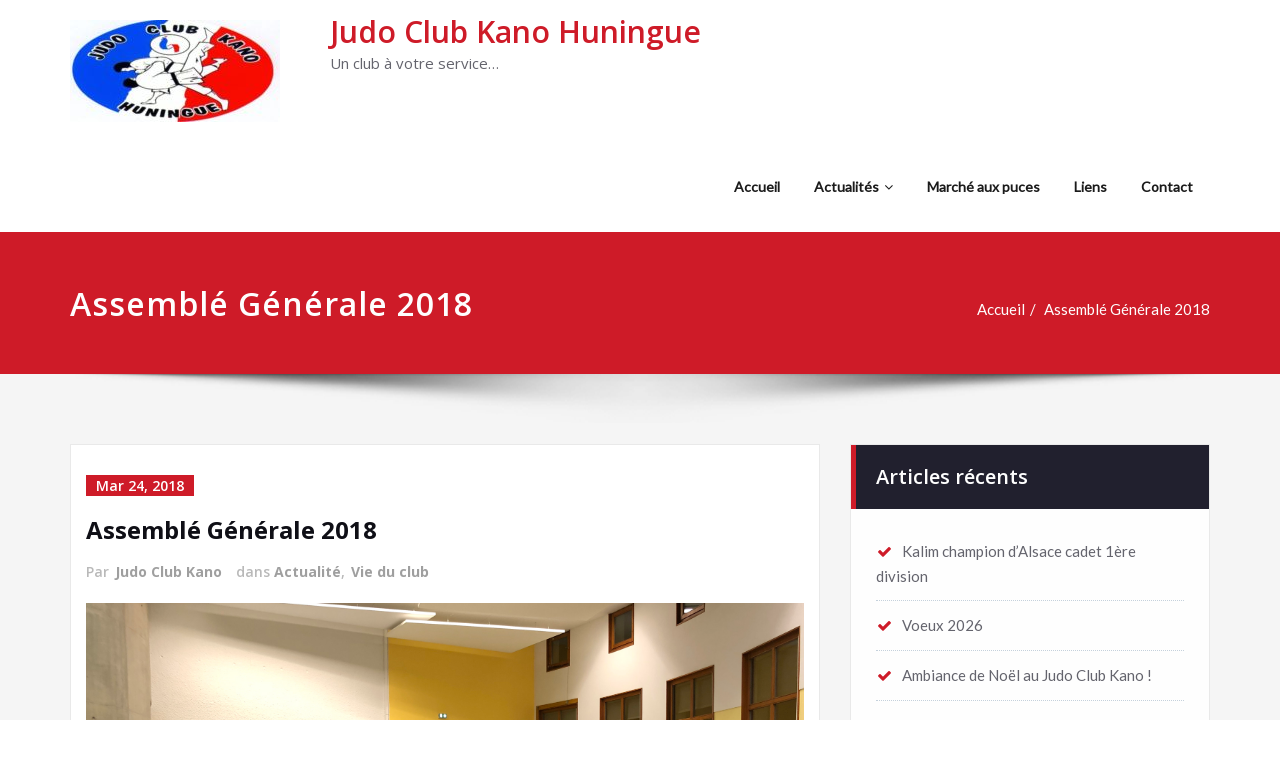

--- FILE ---
content_type: text/css
request_url: https://judoclubkano.fr/wp-content/themes/spicepress-pro/style.css?ver=6.9
body_size: 17831
content:
/*
Theme Name: SpicePress PRO
Theme URI:
Author: spicethemes.com
Author URI: https://spicethemes.com
Description: SpicePress PRO is a responsive and fully customizable theme to create business websites. The advanced admin panel will enable you to customize it without any technical knowledge, and you can also take advantage of the 7 predefined colors scheme to further personalize it to your taste. You can also customize existing graphics to create your own unique website interface.
Tags: one-column, two-columns, right-sidebar, flexible-header, custom-colors, custom-menu, custom-logo, editor-style, featured-images, footer-widgets, sticky-post, threaded-comments, translation-ready 
Version: 2.7.5
License URI: spicethemes.com
License: GNU General Public License v3 or later
Text Domain: spicepress 
*/

html { font-size: 14px; } 
@media(min-width:60em) { html { font-size: 16px; } }

body {
	background: #f5f5f5; 
	color: #64646d;
	font-family: "Open Sans", Helvetica, Arial, sans-serif;
	font-size: 0.9375rem; /*=15px*/
	line-height: 1.6;
	font-weight: 400;
	padding: 0;
	background-attachment: fixed;
	text-rendering: optimizeLegibility;
	overflow-x: hidden;
}
h1, .h1 { font-size: 2rem; }       /* =32px */
h2, .h2 { font-size: 1.875rem; }   /* =30px */
h3, .h3 { font-size: 1.5rem; }     /* =24px */
h4, .h4 { font-size: 1.25rem; }    /* =20px */
h5, .h5 { font-size: 1.125rem; }   /* =18px */
h6, .h6 { font-size: 1rem; }       /* =16px */
h1, .h1, h2, .h2, h3, .h3, 
h4, .h4, h5, .h5, h6, .h6 { color: #0f0f16; margin: 0px 0 20px; font-weight: 600; word-wrap: break-word; }
p { margin: 0px 0 20px; color: #64646d; }
p:last-child { margin-bottom: 0px; }
img { max-width: 100%; display: block; height: auto; }
#wrapper { 
	background: #f5f5f5; 
	box-shadow: 0 0 5px 0 rgba(0, 0, 0, 0.5); 
	margin: 0 auto; 
	position: relative; 
	transition: all 300ms cubic-bezier(0.25, 0.46, 0.45, 0.94) 0s; 
}

/*===================================================================================*/
/*	HEADER CONTACT INFORMATION 
/*===================================================================================*/

.header-sidebar { background-color: #21202e; padding: 0; font-weight: 400; }
.header-contact-info { margin: 0px; padding: 10px 0; display: block; list-style: none outside; }
.header-contact-info li { padding: 0; color: #ffffff !important; font-size: 0.75rem; }
.header-contact-info li a { color: #fff; }
.header-contact-info a:hover, .header-contact-info a:focus { color: #ffffff; }
.header-contact-info i { padding-right: 7px; padding-left: 1px; }
.header-sidebar .widget.graphite_header_topbar_info_widget { margin: 0; }
.header-sidebar .col-md-6:nth-child(2) ul.header-contact-info { text-align: right; }
section.header-sidebar .custom-social-icons { padding: 10px 0; }
.header-sidebar .widget.spicepress_header_topbar_info_widget { padding: 0; }

/*Header Contact Widget---------------------------------------------------------------------------------------------------*/
.header-widget-info { padding: 25px 0; }
.contact-area { margin: 0px; }
.contact-icon { float: left; margin: 3px 18px 0 1px; padding: 0; }
.contact-icon i { font-size: 2.125rem; transition: all 0.3s ease-in-out 0s; }
.contact-area h4 { font-size: 1.125rem; color: #fff; font-weight: 600; margin: 0; }
.contact-area h5 { font-size: 0.938rem; margin: 0; color: #fff; font-weight: 500; }
@media only screen and (max-width: 480px) and (min-width: 100px) {
	.header-widget-info .col-xs-4 { width: 100%; }
	.contact-area { text-align: center; }
	.contact-icon { float: none; margin: 0 0 20px; }
}

.header-widget-info .widget { padding: 20px 0 !important; }
.header-widget-info .site-title a { color: #fff; }
.header-widget-info .site-description { color: #9595a0; } 

/*===================================================================================*/
/*	CUSTOM SOCIAL ICONS 
/*===================================================================================*/

.custom-social-icons { margin: 0; padding: 0; }
.custom-social-icons li { display: inline-block; padding: 2px 0; }
.custom-social-icons li a.facebook:hover { background-color: #4c66a4; border: 1px solid #4c66a4; }
.custom-social-icons li a.twitter:hover { background-color: #15b4c9; border: 1px solid #15b4c9; }
.custom-social-icons li a.googleplus:hover { background-color: #DD4B39; border: 1px solid #DD4B39; }
.custom-social-icons li a.linkedin:hover { background-color: #006599; border: 1px solid #006599; }
.custom-social-icons li a.skype:hover { background-color: #40beee; border: 1px solid #40beee; }
.custom-social-icons li a.dribbble:hover { background-color: #c7366f; border: 1px solid #c7366f; }
.custom-social-icons li a.youtube:hover { background-color: #cc2423; border: 1px solid #cc2423; }
.custom-social-icons li a.vimeo:hover { background-color: #20b9eb; border: 1px solid #20b9eb; }
.custom-social-icons li a.pagelines:hover { background-color: #364146; border: 1px solid #364146; }
.custom-social-icons li a.instagram:hover { background-color: #8a3ab9; border: 1px solid #8a3ab9; }
.custom-social-icons li > a:before { display: none; }
.custom-social-icons li > a {
	font-size: 0.975rem;
	line-height: 2.1;
	transition: 0.2s ease-in-out 0s;
	display: block;
	color: #0f0f16;
    background-color: #ffffff;
    border: 1px solid #21202e;
	border-radius: 0;
    cursor: pointer;
    -webkit-border-radius: 2px;
    -moz-border-radius: 2px;
    border-radius: 2px;
    min-height: 2.188rem;
    min-width: 2.188rem;
    margin: 0;
    padding: 0px;
    text-align: center;
}
.custom-social-icons li a:hover, .custom-social-icons li a:hover { color: #fff; }
.custom-social-icons li a i { padding: 0; }
.sidebar .sm-cont-widget .custom-social-icons { padding: 0; }

/*===================================================================================*/
/*	CART ICON 
/*===================================================================================*/
.cart-header {
	width: 40px;
	height: 40px;
	line-height: 1.7;
	text-align: center;
	background: transparent;
	position: relative;
	float: right;
	margin: 25px 7px 25px 20px;
}
.cart-header > a.cart-icon {
    -wekbit-transition: all 0.3s;
    -moz-transition: all 0.3s;
    -o-transition: all 0.3s;
    transition: all 0.3s;
    display: inline-block;
    font-size: 1.125rem;
    color: #202020;
    width: 100%;
    height: 100%;
	border: 1px solid #eaeaea;
	-webkit-border-radius: 50%;
	-moz-border-radius: 50%;
	border-radius: 50%;
	padding: 4px;
}
.cart-header > a .cart-total {
    font-family: 'Open Sans', Sans-serif;
    font-size: 0.688rem;
	line-height: 1.7;
    color: #ffffff;
	font-weight: 600;
    position: absolute;
    right: -7px;
    top: -7px;
	padding: 1px;
    width: 1.225rem;
    height: 1.225rem;
    -webkit-border-radius: 50%;
    -moz-border-radius: 50%;
    border-radius: 50%;
	-wekbit-transition: all 0.3s;
    -moz-transition: all 0.3s;
    -o-transition: all 0.3s;
    transition: all 0.3s;
}
@media (min-width: 100px) and (max-width: 990px) { 
.cart-header { float: left; margin: 20px 7px 20px 15px !important; }
.cart-header > a.cart-icon { color: #fff; }
}

/*===================================================================================*/
/*	CUSTOM HEADER SECTION
/*===================================================================================*/

.custom-header {
	display: block;
	height: auto;	
	width: 100%;
	position: relative;
}
.wp-custom-header { position: relative; }
.wp-custom-header::before {
    content: "";
    display: block;
    height: 100%;
    position: absolute;
    top: 0;
    left: 0;
    width: 100%;
    z-index: 0;
    background-color: rgba(0, 0, 0, 0.3);
}
.wp-custom-header img {
	margin: 0 auto;
}
@media (max-width: 480px) {
.wp-custom-header img {
	height: 250px;
}
}
.header-content {
    height: auto;
    left: 0;
    position: absolute;
    right: 0;
    z-index: 0;
    top: 50%;
    -webkit-transform: translateY(-50%);
    -ms-transform: translateY(-50%);
    transform: translateY(-50%);
}
.header-content h1, .header-content h2, .header-content h3, 
.header-content h4, .header-content h5, .header-content h6, 
.header-content p, .header-content ul, .header-content ol, 
.header-content li, .header-content a { color: #fff; margin: 0 0 10px; }

/*===================================================================================*/
/*	HOMEPAGE OWL CAROUSEL SLIDER SECTION
/*===================================================================================*/
#slider-carousel { margin: 0px; }
#slider-carousel .item .overlay {
    content:"";
    display: block;
    height: 100%;
    position: absolute;
    top: 0;
    left: 0;
    width: 100%;
    z-index: 0;
    
}

/*Standard Format*/
.format-standard {
    height: auto;
    margin: 0;
    padding: 0;
    position: absolute;
    width: 50%;
    z-index: 1;
    top: 50%;
    -webkit-transform: translateY(-50%);
    -ms-transform: translateY(-50%);
    transform: translateY(-50%);
}
.slide-text-bg1 {
	background-color: rgba(18, 4, 1, 0.8);
    float: left;
	text-align: left;
    margin: 0 0 0px;
    padding: 17px 20px 20px 20px;
    position: relative;
    width: 70%;
    z-index: 773;
}
.slide-text-bg1 h1 {
	color: #ffffff; 
	text-shadow: 0 0px 1px rgba(155, 155, 155, 0.7);
	border-radius: 2px;
	padding: 0 0 10px;
	display: inline-block;
	letter-spacing: 0;
	margin: 0px;
}
.slide-text-bg1 p {
	color: #ffffff; 
	text-shadow: 0 0px 1px rgba(155, 155, 155, 0.7);
	font-size: 1.063rem;
	font-weight: 400;
	display: inline-block;
	border-radius: 2px;
	padding: 0;
	margin: 0 0 0px;
}
.slide-btn-area-sm { margin: 0px 0 0px; float: left; width: 80%; }
.slide-btn-sm {
    min-width: 11rem;
    display: inline-block;
    font-family: "Montserrat", "Trebuchet MS", Helvetica, sans-serif;
    -webkit-font-smoothing: antialiased;
    position: relative;
	font-size: 0.875rem;
	letter-spacing: 0.083rem;
    padding: .8rem 1.4rem;
    padding-right: 4.7rem;
    background: #191919;
	text-align: center;
    border: none;
    color: #fff;
    transition: .2s;
}
.slide-btn-sm:hover, .slide-btn-sm:focus { color: #fff; }
.slide-btn-sm:before { background: rgba(0, 0, 0, 0.1); }
.slide-btn-sm:before, .slide-btn-sm:after {
    position: absolute;
    top: 0;
    bottom: 0;
    right: 0;
    padding-top: inherit;
    padding-bottom: inherit;
    width: 2.8rem;
    content: "\00a0";
    font-family: 'FontAwesome', sans-serif;
    text-align: center;
    transition: .2s;
    transform-origin: 50% 60%;
}
.slide-btn-sm:after { content: "\F054"; }
@media (max-width: 380px) {
.slide-btn-sm { min-width: 13rem; }
}
/*Video Format*/
#slider-carousel .format-video h1 {	color: #ffffff; text-shadow: 1px 1px 2px #000; }
#slider-carousel .format-video p {  }
.format-video-btn-sm {
	color: #ffffff;
	box-shadow: 0 3px 0 0 #9a0e1c;
}
.format-video-btn-sm:hover { color: #ffffff; }
/*Status Format*/
#slider-carousel .format-status {
	background-color: rgba(18, 4, 1, 0.8);
	height: auto;
	left: 0;
	margin: 0px auto;
	padding: 15px 20px;
	position: absolute;
	text-align: center;
	right: 0;
	width: 50%;
	z-index: 0;
	top: 50%;
	-webkit-transform: translateY(-50%);
	-ms-transform: translateY(-50%);
	transform: translateY(-50%);
}
#slider-carousel .format-status h1 {
	color: #ffffff;
	border-radius: 2px;
	padding: 0 0 10px;
	letter-spacing: 0;
	margin: 0px;
}
#slider-carousel .format-status p {
	color: #ffffff;
	font-size: 	1.063rem;
	border-radius: 2px;
	letter-spacing: 1px;
	padding: 0 0 5px;
	margin: 0px;
}
.format-status-btn-sm {
	color: #ffffff;
	border-radius: 2px;
    cursor: pointer;
    display: inline-block;
	transition: all 0.3s ease-in-out 0s;
	font-size: 	0.813rem;
    font-weight: 600;
    padding: 6px 11px;
	margin: 15px 0 15px;
    text-align: center;
    text-transform: uppercase;
    vertical-align: middle;
}
.format-status-btn-sm:hover, .format-status-btn-sm:focus { color: #ffffff; }
/*Aside Format*/
#slider-carousel .format-aside {
	background-color: rgba(18, 4, 1, 0.8);
	height: auto;
	left: 0;
	margin: 0px auto;
	padding: 15px 20px;
	position: absolute;
	right: 0;
	width: 50%;
	z-index: 0;
	top: 50%;
	-webkit-transform: translateY(-50%);
	-ms-transform: translateY(-50%);
	transform: translateY(-50%);
}
#slider-carousel .format-aside p {
	color: #ffffff;
	font-size: 1.125rem;
	position: relative;
	padding: 15px 35px 10px;
	margin: 0 0 0px;
}
#slider-carousel .format-aside p:before, #slider-carousel .format-aside p:after {
	position: absolute;
	width: 30px;
	height: 30px;
	font-size: 3.750rem;
	line-height: 1;
}
#slider-carousel .format-aside p:before { top: 0; left: 0; content: "\201C"; }
#slider-carousel .format-aside p:after { top: 0; right: 0; content: "\201D"; text-align: right; }
/*Quote Format*/
#slider-carousel .format-quote {
	background-color: rgba(18, 4, 1, 0.8); 
	color: #ffffff;
	height: auto;
	left: 0;
	margin: 0px auto;
	padding: 15px 20px;
	position: absolute;
	right: 0;
	width: 50%;
	z-index: 0;
	font-weight: 500;
	font-size: 1.000rem;
	top: 50%;
	-webkit-transform: translateY(-50%);
	-ms-transform: translateY(-50%);
	transform: translateY(-50%);
}
#slider-carousel .format-quote:before {
	font-family: 'FontAwesome';
	content: "\f10d";
	font-size: 1.2rem;
	line-height: 0.1rem;
	margin-right: 0.40rem;
	vertical-align: 0rem;
	position: relative;
	top: -2px;
} 
#slider-carousel .format-quote small { display: block; font-size: 0.938rem; font-weight: 500; padding: 10px 0 0; }
#slider-carousel .format-quote small:before { content: '— '; }
/*Video Format*/
#slider-carousel .format-video {
	height: auto;
	left: 0;
	position: absolute;
	right: 0;
	z-index: 0;
	top: 50%;
	-webkit-transform: translateY(-50%);
	-ms-transform: translateY(-50%);
	transform: translateY(-50%);
}
#slider-carousel .video-frame { 
	margin: 0px 0px 0px 0px;  
	position: relative;
	padding-bottom: 56.25%;
	padding-top: 0px; height: 0; overflow: hidden;
	border: 5px solid #fff;
}
#slider-carousel .video-frame iframe { 
	width:100%; 
	height:300px; 
	border: 0 none; 
	position: absolute;
	top: 0;
	left: 0;
	width: 100%;
	height: 100%;
}
#slider-carousel .video-content { display: block; margin: 10px 0px 0px 0px; }
#slider-carousel .format-video h1 {
	color: #ffffff; 
	text-shadow: 1px 1px 2px #000;
	border-radius: 2px;
	padding: 0 0 15px;
	letter-spacing: 0;
	margin: 0px;
}
#slider-carousel .format-video p {
	color: #ffffff; 
	text-shadow: 1px 1px 2px #000;
	font-size: 1.063rem;
	font-weight: 400;
	border-radius: 2px;
	padding: 0 0 10px;
	margin: 0 0 0px;
}
.format-video-btn-sm {
	color: #ffffff;
	border-radius: 2px;
    cursor: pointer;
    display: inline-block;
	transition: all 0.3s ease-in-out 0s;
	font-size: 0.813rem;
    font-weight: 600;
    padding: 6px 15px;
	margin: 15px 0 15px;
    text-align: center;
    text-transform: uppercase;
    vertical-align: middle;
}
.format-video-btn-sm:hover, .format-video-btn-sm:focus { color: #ffffff; }
/* Slider Nav Css*/
#slider-carousel .owl-prev, #slider-carousel .owl-next { 
	display: inline-block;
	background-color: #ffffff; 
	color: #000; 
	font-size: 2.000rem; 
	line-height: normal;  
	padding: 3px 7px 3px !important;
	margin: 0px;
	-moz-border-radius: 0px; 
	-webkit-border-radius: 0px; 
	border-radius: 0px;
	opacity: 0.8;
	
	width: 40px;
    height: 55px;
	position: absolute;
    top: 50%;
	-webkit-transform: translateY(-50%);
    -ms-transform: translateY(-50%);
    transform: translateY(-50%);
	
    z-index: 10;
    overflow: hidden;
    cursor: pointer;
	text-align: center;
    -webkit-transition: all .3s ease;
    -moz-transition: all .3s ease;
    transition: all .3s ease;
}
#slider-carousel .owl-prev { left: 15px; }
#slider-carousel .owl-next { right: 15px; }
#slider-carousel .owl-prev:hover { left: 25px; opacity: 1; }
#slider-carousel .owl-next:hover { right: 25px; opacity: 1; }
@media only screen and (max-width: 767px) and (min-width: 200px) {
#slider-carousel .owl-prev, #slider-carousel .owl-next { font-size: 24px; width: 32px; height: 40px; }
#slider-carousel .owl-prev, #slider-carousel .owl-prev:hover { left: 10px; }
#slider-carousel .owl-next, #slider-carousel .owl-next:hover { right: 10px; }
}
.slide-shadow { padding-bottom: 21px; margin: 0 0 60px; }	

/*===================================================================================*/
/*	HOMEPAGE SLIDER CONTENT SECTION
/*===================================================================================*/

.slider-section { padding: 80px 0; }
.slider-content { background-color: #ffffff; border: 1px solid #e9e9e9; padding: 30px 15px 25px; transition: all 0.4s ease 0s; }
body.page-template-template-slider-content .header-overlapped ~ #slider-carousel { margin-bottom: 0!important; }

/*===================================================================================*/
/*	OWL SLIDER DOTS PAGINATION
/*===================================================================================*/

.owl-theme .owl-nav.disabled+.owl-dots { margin: 0px 0px 10px !important; }
.owl-theme .owl-dots .owl-dot span { 
	width: 20px !important;
    height: 6px !important;
    background-color: transparent !important;
    border: 1px solid #0f0f16 !important;
    transition: opacity .2s ease;
    border-radius: 0px !important;
}
.owl-theme .owl-dots .owl-dot.active span, .owl-theme .owl-dots .owl-dot:hover span {
    background-color: #0f0f16 !important;
}

/*===================================================================================*/
/*	HOMEPAGE OWL CAROUSEL SLIDER NEXT-PREV
/*===================================================================================*/

.horizontal-nav .owl-nav { text-align: center; margin: 10px 0px 40px; }
.horizontal-nav .owl-prev, .horizontal-nav .owl-next { 
	display: inline-block;
	background-color: #0f0f16; 
	color: #fff; 
	font-size: 0.9375rem; 
	line-height: normal;  
	padding: 3px 7px 3px !important;
	margin: 0 4px;
	-moz-border-radius: 5px; 
	-webkit-border-radius: 5px; 
	border-radius: 5px;
	opacity: 1;
}
.horizontal-nav .owl-prev:hover, .horizontal-nav .owl-next:hover { color: #fff; }

/*===================================================================================*/
/*	SECTION HEADER CSS
/*===================================================================================*/

.section-header {
    margin: -15px auto 45px;
    padding: 0;
    position: relative;
    text-align: center;
}
.section-header h1.widget-title { margin: 0px; color: #0f0f16; }
.section-header p { margin: 0px; font-size: 1.000rem; }
.widget-separator { background-color: #cccccc; width: 180px; height: 1px; margin: 15px auto 21px; }
.widget-separator span { width: 30px; height: 4px; margin: 0px auto; display: block; position: relative; bottom: 2px; }
.white { color: #ffffff !important; } 

/*===================================================================================*/
/*	SERVICE SECTION
/*===================================================================================*/

.page-template-template-service #wrapper { background: #fff; }
.service-padding { padding-top: 0 !important; }
.service-section { background-color: #ffffff; border-bottom: 1px solid #e8e8e8; padding: 70px 0 30px; }
.service-section .post { background-color: #f9f9f9; border: 1px solid #e9e9e9; border-top: 3px solid #e9e9e9; margin: 0 0 40px; padding: 25px 20px 30px; transition: 0.3s; }
.service-section .post:hover { box-shadow: 0 30px 30px 0 rgba(0,0,0,0.1); }
.service-section .post .post-thumbnail { 
	margin: 0 0 15px; 
	width: 100%; 
	overflow: hidden; 
	position: relative; 
	-webkit-transform: perspective(1px) translateZ(0);
    transform: perspective(1px) translateZ(0);
    position: relative;
    -webkit-transition-duration: 0.2s;
    transition-duration: 0.2s; 
}
.service-section .post .post-thumbnail img {
    margin-bottom: 15px;
}
.service-section .post:hover .post-thumbnail { -webkit-transform: translateY(-5px); transform: translateY(-5px); }	
.service-section .post .post-thumbnail i.fa { font-size: 4.286rem; line-height: 105%; padding: 0px; position: relative; }
.service-section .post .entry-header { display: block; margin: 0 0 15px; padding: 0; }
.service-section .entry-header .entry-title  { margin: 0; font-weight: 700; }
.service-section .entry-header .entry-title:after {
    content: '';
	background-color: #e9e9e9;
    font-size: 1rem;
    height: 2px;
    width: 5.5rem;
    display: block;
    margin: 0.8rem auto 0rem;
}
.txt-green { color: #6dc82b; }
.txt-orange { color: #fe8000; }
.txt-blue { color: #1abac8; }
.more-link { margin: 15px 0 0; display: block; font-weight: 600; }
.service-section .col-md-4:nth-child(3n+1){ clear:left; }
@media (min-width: 768px) and (max-width: 992px) {
	.service-section .col-md-4:nth-child(3n+1) { clear: none; }
	.service-section .col-sm-6:nth-child(2n+1) { clear:left; }	
}

/*===================================================================================*/
/*	CLIENTS SECTION
/*===================================================================================*/

.clients-section { padding: 70px 0 30px; background-color: #ffffff; border-top: 1px solid #e8e8e8; }
.clients-item img { margin: 0 auto 40px; display: block; }

/*===================================================================================*/
/*	HOMEPAGE TEAM SECTION
/*===================================================================================*/

.homepage-team-section { padding: 70px 0 30px; }

/*===================================================================================*/
/*	HOMEPAGE PORTFOLIO SECTION
/*===================================================================================*/

.portfolio-section { background: transparent; margin: 0px; padding: 60px 0 30px; width: 100%; }
.portfolio-section .post { background-color: #ffffff; border: 1px solid #e9e9e9;border-radius: 0; margin-bottom: 40px; padding: 15px; transition: all 0.4s ease 0s; }
.padding-0 { padding-top: 0 !important; }
.portfolio-section .post-thumbnail {
    margin: 0px 0 16px;
    width: 100%;
	overflow: hidden;
	position: relative;
	transition: all 200ms ease-out 0s;
}
.portfolio-section .post-thumbnail img { transition: all 300ms ease-out 0s; width: 100%; opacity: 1; }
.portfolio-section .post .post-thumbnail:hover img {
	-webkit-transform: scale(1.15);/* Saf3.1+, Chrome */
	-moz-transform: scale(1.15); /* FF3.5+ */
	-ms-transform: scale(1.15); /* IE9 */
	-o-transform: scale(1.15); /* Opera 10.5+ */
	transform: scale(1.15);
	opacity: 1;
}
.portfolio-section .entry-header .entry-title { font-weight: 700; margin: 0 0 5px; }
/*Porttfolio Lightbox*/
.thumbnail-showcase-overlay {
	background: rgba(0, 0, 0, 0.7);
	visibility: hidden;
	opacity: 0;
	transition: all 0.4s ease;
	position: absolute;
	top: 0;
	left: 0;
	right: 0;
	bottom: 0;
	width: 100%;
	height: 100%; 
	border-radius: 0;
	padding: 1.42857rem;
}
.portfolio-section .post .post-thumbnail:hover .thumbnail-showcase-overlay { visibility: visible; opacity: 1; height: 100%; }
.portfolio-section .post .post-thumbnail{
	text-align:center;
	position:relative;
	line-height:0px;
	font-size:0px;
	transition: all 200ms ease-out; 
	-webkit-transition: all 200ms ease-out; 
	width:100%;
	position:relative;
	height:100%;
	overflow:hidden;
}
.portfolio-section .post .post-thumbnail .thumbnail-showcase-icons { margin: -20px 0 0; position: absolute; top: 50%; right: 0; width: 100%; }
.portfolio-section .post .post-thumbnail .thumbnail-showcase-icons a {
    font-size: 1.250rem;
	line-height: 2.1;
    display: inline-block;
    margin: 0 0 0 10px;
    padding: 1px;
    opacity: 1;
	text-decoration: none;
	text-align: center;
	color: #0f0f16;
	width: 2.85714rem;
	height: 2.85714rem;
	border-radius: 50%;
	background-color: #fff; 
    -wekbit-transition: all 0.4s;
    -moz-transition: all 0.4s;
    -o-transition: all 0.4s;
    transition: all 0.4s;
    -wekbit-transform: translateY(30px);
    -moz-transform: translateY(30px);
    -o-transform: translateY(30px);
    -ms-transform: translateY(30px);
    transform: translateY(30px);
}
.portfolio-section .post .post-thumbnail:hover .thumbnail-showcase-icons a {
    -wekbit-transform: translateY(0);
    -moz-transform: translateY(0);
    -o-transform: translateY(0);
    -ms-transform: translateY(0);
    transform: translateY(0);
}
.portfolio-section .post .post-thumbnail .thumbnail-showcase-icons a:hover { opacity: 1; }
.portfolio-section .col-md-6:nth-child(2n+1){ clear:left; }
.portfolio-section .col-md-4:nth-child(3n+1){ clear:left; }
.portfolio-section .col-md-3:nth-child(4n+1){ clear:left; }
@media (min-width: 768px) and (max-width: 992px) {
	.portfolio-section .col-md-4:nth-child(3n+1) { clear: none; }
	.portfolio-section .col-sm-6:nth-child(2n+1) { clear:left; }	
}

/*===================================================================================*/
/*	PORTFOLIO TABS 
/*===================================================================================*/

.portfolio-tabs { text-align: center; margin: 0 0 40px; padding: 0; }
.portfolio-tabs li { display: inline-block; margin: 0px 5px 10px; }
.portfolio-tabs li a {
	border: 1px solid #21202e; 
	background: #21202e; 
	color: #fff; 
    display: inline-block;
    text-decoration: none;
    font-size: 0.813rem;
	font-weight: 600;
    padding: 5px 20px;
    transition: all 0.2s ease-in-out;
    -webkit-transition: all 0.2s ease-in-out;
}
.portfolio-tabs li.active > a, 
.portfolio-tabs li > a:hover { color: #ffffff; }

/*===================================================================================*/
/*	PAGINATION
/*===================================================================================*/

.sm-pagi { margin: 10px 0 20px; overflow: hidden; padding: 0; text-align: center; }
.sm-blog-pagi { margin: 0px 0 20px; overflow: hidden; padding: 0; text-align: center; }
.sm-pagi a, .sm-blog-pagi a {
	background-color: transparent; border: 1px solid #0f0f16; color: #242526;
  cursor: pointer;
  display: inline-block;
  line-height: 1.1;
  font-weight: 600;
  transition: all 0.3s ease 0s;
  font-size: 1.125rem;
  border-radius: 0px;
  margin: 0 0px 10px;
  padding: 8px;
  vertical-align: baseline;
  white-space: nowrap;
  width: 37px;
  height: 37px;
}
.sm-pagi a:hover, .sm-pagi a.active, 
.sm-blog-pagi a:hover, .sm-blog-pagi a.active  { background-color: #0f0f16; border: 1px solid #0f0f16; color: #FFFFFF; }

/* Navigation Post*/
.navigation.pagination { margin: 0px 0 20px; overflow: hidden; padding: 0; text-align: center; display: block; }
.navigation.pagination a, .navigation.pagination a {
	background-color: transparent; border: 1px solid #0f0f16; color: #242526;
  cursor: pointer;
  display: inline-block;
  line-height: 1.1;
  font-weight: 600;
  transition: all 0.3s ease 0s;
  font-size: 1.125rem;
  border-radius: 0px;
  margin: 0 0px 10px;
  padding: 8px;
  vertical-align: baseline;
  white-space: nowrap;
  width: 37px;
  height: 37px;
}


.navigation.pagination .nav-links .page-numbers.current,  .navigation.pagination .nav-links a:hover { background-color: #0f0f16; border: 1px solid #0f0f16; color: #FFFFFF; width: 37px;
  height: 37px; cursor: pointer;
    display: inline-block;
    line-height: 1.1;
    font-weight: 600;
    transition: all 0.3s ease 0s;
    font-size: 1.125rem;
    border-radius: 0px;
    margin: 0 0px 10px;
    padding: 8px;
    vertical-align: baseline;
    white-space: nowrap;
    width: 37px;
    height: 37px; }

.navigation.pagination { margin: 0; display: block; }

/* Text meant only for screen readers. */
.screen-reader-text {
	border: 0;
    clip: rect(1px, 1px, 1px, 1px);
    -webkit-clip-path: inset(50%);
    clip-path: inset(50%);
    height: 1px;
    margin: -1px;
    overflow: hidden;
    padding: 0;
    position: absolute;
    width: 1px;
    word-wrap: normal !important;
}
.screen-reader-text:focus {
	background-color: #f1f1f1;
	border-radius: 3px;
	box-shadow: 0 0 2px 2px rgba(0, 0, 0, 0.6);
	clip: auto !important;
	color: #21759b;
	display: block;
	font-size: 14px;
	font-size: 0.875rem;
	font-weight: bold;
	height: auto;
	left: 5px;
	line-height: normal;
	padding: 15px 23px 14px;
	text-decoration: none;
	top: 5px;
	width: auto;
	z-index: 100000; /* Above WP toolbar. */
}

.no-js .some-element .screen-reader-text {
    position: static;
    -webkit-clip-path: none;
    clip-path: none;
    width: auto;
    height: auto;
    margin: 0;
}

/*===================================================================================*/
/*	TESTIMONIAL SECTION
/*===================================================================================*/

.testimonial-section { 
	background: url("images/testimonial-bg.jpg");
	
	background-position: center !important;
    background-repeat: no-repeat !important;
    background-size: cover !important;
	


	background-attachment: fixed !important;
	height: 100%; 
	margin: 0;
	overflow: hidden;
	padding: 0; 
	width: 100%;
}
.testimonial-section .overlay { height: 100%; padding: 70px 0 55px; position: relative; width: 100%; }
.testmonial-area { margin: 0px 0 30px; padding: 0 50px 0 50px; }
.description-box { background-color: #ffffff; border-radius: 0px; margin: 0 0 35px; padding: 30px; position: relative; min-height: 145px; }
.description-box:before { 
	right: 0; 
	left: 30px; 
	bottom: -15px; 
	width: 0; 
	height: 0; 
	content: ""; 
	position: absolute; 
	display: block; 
	border-left: 14px solid transparent;
	border-right: 14px solid transparent;
	border-top: 15px solid #ffffff; 
}

.author-description { display: block; margin-bottom: 0px; margin-top: 0; }
.author-description p { font-weight: 500; font-size: 1.125rem; }
.author-description p:before { content: '\f10d'; font-family: FontAwesome; font-size: 1.500rem; line-height: 0.1em; margin-right: 0.50em;    vertical-align: -0.1em; position: relative; top: 0px; }
.testmonial-area .name { color: #ffffff; font-weight: 600; font-size: 1.000rem; margin-bottom: 5px; letter-spacing: 1px; display: block; margin-top: 0; }
.testmonial-area .name a { color: #ffffff; }
.testmonial-area .designation { padding: 0 0 0 4px; }
.testmonial-area .media-body { margin: 13px 0 0; }
.author-box { float: left; margin: 0 35px 20px 0; width: 100px; height: auto;  }
.author-box img { background-color: transparent; border: 1px solid #ffffff; padding: 4px; max-width: 100%; }
.text-color { color: #ffffff !important; }

.testmonial-area span { color: #ffffff; }

/*===================================================================================*/
/*	TESTIMONIAL DOTS PAGINATION
/*===================================================================================*/

.testimonial-section .owl-theme .owl-dots .owl-dot span { 
    background-color: transparent !important;
    border: 1px solid #fff !important;
}
.testimonial-section .owl-theme .owl-dots .owl-dot.active span, 
.testimonial-section .owl-theme .owl-dots .owl-dot:hover span {
    background: #ffffff !important;
}

/*===================================================================================*/
/*	WIDGET TITLE CSS
/*===================================================================================*/

.widget { margin: 0; padding-top: 60px; padding-bottom: 60px; }
.widget-title { /*color: #0f0f16;*/ margin: 0 0 25px; }
a:hover, a:focus { text-decoration: none !important; }

/*===================================================================================*/
/*	HOEMEPAGE CALLOUT 
/*===================================================================================*/

.callout-section { background-color: #f5f5f5; border-top: 1px solid #e8e8e8; border-bottom: 1px solid #e8e8e8; padding: 70px 0 40px; }
.sm-callout {background-color: #ffffff;border-left: 1px solid #f5f5f5; border-right: 1px solid #f5f5f5;
	overflow: hidden;
	margin: 0;
	padding: 30px 25px;
	-webkit-box-sizing: border-box;
	-moz-box-sizing: border-box;
	box-sizing: border-box;
}
.sm-callout h4 { color: #64646d; font-weight: 500; margin: 5px 0 5px; float: left; }
.sm-callout h4 abbr { color: #21202e; border-bottom: 1px dotted #aeadbc; font-weight: 600; }
.sm-callout-btn { float: right; }
.sm-callout-btn a {
	color: #ffffff; 
	border-radius: 2px;
    text-decoration: none;
    transition: all 0.4s ease 0s;
    display: inline-block;
    font-size: 0.875rem;
	font-weight: 600;
	float: right;
    margin: 0;
    padding: 8px 18px;
    text-align: right;
    transition: all 0.3s ease 0s;
    vertical-align: middle;
}
.sm-callout-btn a:hover { color: #ffffff; }
.sm-seperate { margin: 0px; padding-bottom: 30px; background: #f5f5f5 url("images/callout-shadow.png") no-repeat scroll center bottom; }
.about-callout-section { background-color: #fff; border-top: 1px solid #e8e8e8; border-bottom: 1px solid #e8e8e8; }
.about-callout-section .sm-seperate { background: #fff url("images/callout-shadow.png") no-repeat scroll center bottom; }
.about-callout-section .sm-callout { background-color: #f5f5f5; }

/*===================================================================================*/
/*	ABOUT PAGE CALLOUT 
/*===================================================================================*/

.about-callout-section { padding: 70px 0 40px; }

/*===================================================================================*/
/*	PAGE TITLE SECTION 
/*===================================================================================*/

.page-title-section { position: relative; margin: 0px; padding: 50px 0 48px; width: 100%; height: 100%; }
.page-title-section:after {
    content: ''; 
    position: absolute;
    bottom: -70px;
    left: 0;
	right: 0;
    height: 70px;
    background: url(images/page-shadow.png) no-repeat;
	z-index: 0;
	background-position: center bottom;
}
.page-title { position: relative; }
.page-title h1 { color: #ffffff; letter-spacing: 1px; margin: 0px; word-wrap: break-word; line-height:1.4; }
.page-breadcrumb {
	list-style: none outside none;
	margin: 0px;
	padding: 15px 0 0;
	font-weight: 500;
	float: right;
	line-height: 1.000rem;
}
.page-breadcrumb > li { display: inline-block; }
.page-breadcrumb > li + li:before { color: #ffffff; content: "/ "; padding: 0 5px; }
.page-breadcrumb > li a, .page-breadcrumb > li.active a { color: #ffffff; }
.page-seperator { height: 70px; width: 100%; overflow: hidden;}
.margin-top { margin-top: 0px; } .margin-bottom { margin-bottom: 0px; }
@media only screen and (min-width: 200px) and (max-width: 767px) {
	.page-title-section { padding: 30px 0 35px; }
	.page-title h1 { text-align: center; }
	.page-breadcrumb { text-align: center; padding: 15px 0 5px; float: none; }
}
.page-seperate { padding-bottom: 70px; }

/*===================================================================================*/
/*	ABOUT US PAGE SECTION 
/*===================================================================================*/

.about-section { background-color: #f4f4f4; margin: 0px; padding: 0 0 70px; overflow: hidden; width: 100%; }
.about-img-area { margin: 0; padding: 1px; position: relative; }
.about-img-area img { border-radius: 0px; border: 5px solid #fff;
	-moz-box-shadow: 0px 0px 2px #ccc;
	-webkit-box-shadow: 0px 0px 2px #ccc;
	box-shadow: 0px 0px 2px #ccc; }
.about-section h2 { color: #0f0f16; margin-bottom: 25px; margin-top: 0; padding: 0px; }
.about-section p {	
	margin: 0 0 15px;
	padding: 0px;
}
.about-social { float: left; margin: 0px 0px 0px 0px; padding: 5px 0; }
.about-social li {
	background-color: #ffffff; 
	border: 1px solid #e3e3e3;
	border-radius: 0;
	cursor: pointer;
	display: inline-block;
	-webkit-border-radius: 2px;
	-moz-border-radius: 2px;
	border-radius: 2px;
	height: 35px;
	margin-bottom: 0px;
	margin-right: 0px;
	margin-top: 0px;
	padding: 0px;
	text-align: center;
	transition: background 0.2s ease-in-out 0s;
	width: 35px;
}
.about-social li.facebook:hover { background-color: #4c66a4; }
.about-social li.twitter:hover { background-color: #15b4c9; }
.about-social li.googleplus:hover { background-color: #DD4B39; }
.about-social li.linkedin:hover { background-color: #006599; }
.about-social li.skype:hover { background-color: #40beee; }
.about-social li.dribbble:hover { background-color: #c7366f; }
.about-social li.youtube:hover { background-color: #cc2423; }
.about-social li.vimeo:hover { background-color: #20b9eb; }
.about-social li.pagelines:hover { background-color: #364146; }
.about-social li > a > i { color: #0f0f16; font-size: 0.875rem; line-height: 2.5; transition: color 0.2s ease-in-out 0s; }
.about-social li:hover > a > i { color: #ffffff; }

/*===================================================================================*/
/*	TEAM SECTION 
/*===================================================================================*/

.team-section { margin: 0px; padding: 70px 0 30px; 	overflow: hidden; width: 100%; }
.team-area { background-color: #ffffff; border: 1px solid #e9e9e9; padding: 15px 15px 10px 15px; margin: 0 0 40px; }
.team-caption {
	background-color: transparent; 
	color: #ffffff;
	transition: all 0.3s ease 0s;
    border-radius: 0;
	padding: 17px 15px 11px;
	transition: all 180ms ease-in-out 0s;
	font-weight: 500;
	cursor: pointer;
	text-align: center;
	word-wrap: break-word;
	overflow: auto;
	border-radius: 0px 0px 2px 2px;
}
.team-caption h4 { color:#0f0f16; margin: 0 0 8px; transition: all 0.3s ease 0s; }
.team-caption h6 { color: #64646d; margin: 0; }
.team-showcase-overlay {
	background: rgba(255, 255, 255, 0.4);
    visibility: hidden;
    opacity: 0;
    transition: all 0.3s ease;
    position: absolute;
    top: 0;
    left: 0;
    width: 100%;
    height: 100%;
}
.team-showcase-overlay-inner { position: absolute; bottom: 10px; left: 0; width: 100%; margin-top: 0px; }
.team-showcase-fade { opacity: 0.2; }
.team-image{
	text-align:center;
	position:relative;
	line-height:0px;
	font-size:0px;
	transition: all 200ms ease-out; 
	-webkit-transition: all 200ms ease-out; 
	width:100%;
	position:relative;
	height:100%;
	overflow:hidden;
}
.team-image img{ transition: all 300ms ease-out; -webkit-transition: all 300ms ease-out; width: 100%; }
.team-area:hover  img{
-webkit-transform: scale(1.20);
	-moz-transform: scale(1.20); 
	-ms-transform: scale(1.20); 
	-o-transform: scale(1.20); 
	transform: scale(1.20);
}
.team-image .team-showcase-icons { margin-top: 0px; text-align: center; width: 100%; }
.team-image .team-showcase-icons a {
    display: inline-block;color: #ffffff;
    margin-left: 2px;
    padding: 0;
	margin: 0 3px;
	text-decoration: none;
	background-color: #21202e;
    border-radius: 0px;
	transition: all 0.1s ease;
    height: 35px;
    width: 35px;
}
.team-image .team-showcase-icons a:hover { color: #ffffff; }
.team-image .team-showcase-icons a i { font-size: 1.000rem; line-height: 2.2; }
.team-area:hover .team-showcase-overlay { visibility: visible; opacity: 1; }
.homepage-team-section .col-md-3:nth-child(4n+1){ clear:left; }
@media (min-width: 768px) and (max-width: 992px) {
	.homepage-team-section .col-md-3:nth-child(4n+1) { clear: none; }
	.homepage-team-section .col-sm-6:nth-child(2n+1) { clear:left; }	
}

/*===================================================================================*/
/*	HOMEPAGE BLOG SECTION 
/*===================================================================================*/

.home-news { padding: 70px 0 30px; margin: 0; width: 100%; }
.home-news .post { background-color: #ffffff; border: 1px solid #e9e9e9; border-radius: 0; margin-bottom: 40px; padding: 25px 15px; transition: all 0.4s ease 0s; }
.home-news .post-thumbnail { margin: 0px 0 20px; position: relative; }
.home-news .post-thumbnail img { transition: all 300ms ease-out 0s; width: 100%; opacity: 1; }
.home-news .post .entry-header { margin: 0 0 21px; }
.home-news .post .entry-header .entry-title { color: #0f0f16; line-height: 1.3; margin: 0px; font-weight: 700; margin: 0 0 10px; }
.entry-header .entry-title > a { color: #0f0f16; text-decoration: none; transition: all 0.4s ease 0s; }
.home-news .col-md-4:nth-child(3n+1){ clear:left; }
@media (min-width: 768px) and (max-width: 992px) {
	.home-news .col-md-4:nth-child(3n+1) { clear: none; }
	.home-news .col-sm-6:nth-child(2n+1) { clear:left; }	
}

/*===================================================================================*/
/*	BLOG META
/*===================================================================================*/

.entry-meta {
	color: #000000;
	font-size: 0.813rem;
	line-height: 1.5;
	font-weight: 600;
	margin: 0 0 15px;
	padding: 0;
	width: 100%;
	overflow: hidden;
}
.entry-meta > span { color: #b9b9b9; margin: 0px 10px 0px 0px; margin: 0px 10px 0px 0px; }
.entry-meta a { color: #9f9f9f; font-weight: 700; padding: 0px 0 0px 2px; display: inline-block; transition: all 0.3s ease 0s; }
/*Meta Date*/
.entry-meta .entry-date { margin: 0; }
.entry-meta .entry-date > a { color: #fff; font-weight: 600; padding: 0px 10px; margin: 0; }
.entry-meta .entry-date > a:hover, .entry-meta .entry-date > a:focus, 
.blog-section .entry-meta .entry-date > a:hover, .blog-section .entry-meta .entry-date > a:focus { color: #fff; }
/*Edit Post*/
.edit-link .post-edit-link { font-weight: 700; color: #0f0f16; }
.edit-link .post-edit-link:hover { text-decoration: underline; }
/*More Link*/
.home-news .more-link, 
.blog-section .more-link { margin: 0px; background-color: transparent; color: #0f0f16 !important; }
.home-news .more-link, 
.blog-section .more-link {
	font-size: 0.938rem;
	font-weight: 800;
    box-shadow: none;
    display: inline-block;
    transition: all 0.3s ease 0s;
}
.home-news .more-link::after, 
.blog-section .more-link::after {
    content: "\f178";
    font-family: FontAwesome;
    margin: 0 0 0 7px;
    padding: 0;
    float: right;
	font-weight: 100;
	position: relative;
}

/*===================================================================================*/
/*	BLOG SECTION
/*===================================================================================*/

.blog-section { background: transparent; margin: 0px 0 40px; padding: 0; width: 100%; }
.blog-section .post { background-color: #ffffff; border: 1px solid #e9e9e9; border-radius: 0; margin-bottom: 40px; padding: 30px 15px 25px; transition: all 0.4s ease 0s; }
.blog-section .post-thumbnail {
    margin: 0px 0 20px;
	position: relative;
	transition: all 200ms ease-out 0s;
}
.blog-section .post .entry-header { margin: 0 0 21px; }
.blog-section .post .entry-header .entry-title { font-weight: 700; line-height: normal; margin: 0px 0 15px; padding: 2px 0 0; }
.blog-section .post .entry-header .entry-title > a { text-decoration: none; transition: all 0.4s ease 0s; }
.blog-section .post .entry-content { display: block; overflow: hidden; margin: 0px; }
.blog-section .entry-meta { font-size: 0.875rem; }
.post.format-link .entry-content p a {
	box-shadow: 0 1px 0 0 currentColor;	
}
.post.format-link .entry-content p a:hover, 
.post.format-link .entry-content p a:focus {
	box-shadow: none;	
}




.video-wrapper {
    margin: 0 0 20px;
	position: relative;
	padding-bottom: 56.25%;
	padding-top: 0px; 
	height: 0; 
	overflow: hidden;
}
.video-wrapper iframe { 
	width:100%; 
	height:300px; 
	border: 0 none; 
	position: absolute;
	top: 0;
	left: 0;
	width: 100%;
	height: 100%;
}
embed,
iframe,
object {
	margin-bottom: 1.5em;
	max-width: 100%;
}

/* Remove bottom on embeds that wrapped in paragraphs via wpautop. */

p > embed:only-child,
p > iframe:only-child,
p > object:only-child {
	margin-bottom: 0;
}


/*===================================================================================*/
/*	BLOG PAGINATION
/*===================================================================================*/

.blog-pagination { margin: 0 0 40px; overflow: hidden; padding: 0; text-align: center; }
.blog-pagination a {
	background-color: #ffffff; border: 1px solid #dbdbdb; color: #242526;
	cursor: pointer;
	display: inline-block;
	font-family: 'OpenSansSemiBold';
	transition: all 0.3s ease 0s;
	font-size: 	1.125rem;	
	border-radius: 50%;
	margin: 0 3px 10px;
	padding: 8px;
	vertical-align: baseline;
	white-space: nowrap;
	width: 40px;
	height: 40px;
}
.blog-pagination a:hover, .blog-pagination a.active {
	background-color: #ee591f;
	border: 1px solid #ee591f;
	color: #FFFFFF;
}

/*===================================================================================*/
/*	BLOG POST AUTHOR
/*===================================================================================*/

.blog-author { background-color: #ffffff; border: 1px solid #e9e9e9; float: none; margin: 0 0px 40px 0; padding: 30px 25px; }
.blog-author img { border: 3px solid #fff;
	-moz-box-shadow: 0px 0px 1px #ccc;
	-webkit-box-shadow: 0px 0px 1px #ccc; 
	box-shadow: 0px 0px 1px #ccc; height: 100px; margin-right: 15px; width: 100px; }
.blog-author h6 { color: #0f0f16; margin: 0 0 15px; }
.blog-author p { margin: 0px; }
.blog-author-social { margin: 20px 0 0; padding: 0; }
.blog-author-social li {
	background-color: #ffffff; 
	border: 1px solid #21202e;
	cursor: pointer;
	display: inline-block;
	-webkit-border-radius: 2px;
	-moz-border-radius: 2px;
	border-radius: 2px;
	min-height: 1.876rem;
    min-width: 1.876rem;
	margin-bottom: 0px;
	margin-right: 0px;
	margin-top: 0px;
	padding: 0px;
	text-align: center;
	transition: background 0.2s ease-in-out 0s;
}
.blog-author-social li.facebook:hover { background-color: #4c66a4; border: 1px solid #4c66a4; }
.blog-author-social li.twitter:hover { background-color: #15b4c9; border: 1px solid #15b4c9; }
.blog-author-social li.googleplus:hover { background-color: #DD4B39; border: 1px solid #DD4B39; }
.blog-author-social li.linkedin:hover { background-color: #006599; border: 1px solid #006599; }
.blog-author-social li.skype:hover { background-color: #40beee; border: 1px solid #40beee; }
.blog-author-social li.dribbble:hover { background-color: #c7366f; border: 1px solid #c7366f; }
.blog-author-social li.youtube:hover { background-color: #cc2423; border: 1px solid #cc2423; }
.blog-author-social li.vimeo:hover { background-color: #20b9eb; border: 1px solid #20b9eb; }
.blog-author-social li.pagelines:hover { background-color: #364146; border: 1px solid #364146; }
.blog-author-social li > a { font-size: 0.875rem; line-height: 2; transition: 0.2s ease-in-out 0s; }
.blog-author-social li > a > i { color: #0f0f16; }
.blog-author-social li:hover > a > i { color: #ffffff; }

/*===================================================================================*/
/*	COMMENT FORM
/*===================================================================================*/

.comment-section { background-color: #ffffff; border: 1px solid #e9e9e9; float: none; margin: 0 0px 40px 0; padding: 30px 25px 5px; }
.comment-title { border-bottom: 1px dotted #c5d1dc; display: block; margin: 0 0 25px; padding: 0 0 15px; }
.comment-title h3 { color: #0f0f16; margin: 0; padding: 0; }
.comment-title h3 > i { color: #0f0f16; margin-right: 8px; }
.comment-box { margin: 0 !important; padding: 0; position: relative; }
.pull-left-comment { float: left; margin-right: 25px; width: 70px; height: auto; }
.comment-img { border-radius: 100%; max-width: 100%; margin: 2px 0 20px;  }
.comment-detail { border-bottom: 1px dotted #c5d1dc; margin-bottom: 40px; margin-left: 0; padding: 0 0 25px; }
.comment-detail-title { color: #0f0f16; margin: 0 0 15px; }
.comment-date { float: right; margin: 0; padding-left: 7px; vertical-align: middle; }
.comment-detail p { margin: 0 0 27px; }
.reply a { color: #ffffff; border-radius: 2px; display: inline-block; font-size: 0.813rem; padding: 3px 15px; }
.reply a:hover { color: #ffffff; }

.comment-form-section { background-color: #ffffff; border: 1px solid #e9e9e9; float: none; margin: 0 0px 40px 0; padding: 30px 25px; }
.form-inline .blog-form-group { display: inline-block; margin-bottom: 0; margin-right: 5px; vertical-align: middle; width: 100%; }
.blog-form-control, .blog-form-control-textarea { margin-bottom: 20px; }
.form-inline .blog-form-group-textarea { margin-bottom: 0; }
#commentform .blogdetail-btn { border-radius: 2px; font-weight: 600; padding: 10px 20px; height: auto; }

#commentform .form-submit { margin: 5px 0 10px; }
.blog-post-info-detail { margin: 0 0 20px; } 
.blog-post-info-detail a { font-weight: 600; }

/*===================================================================================*/
/*	BLOG POST ALL FORMATS
/*===================================================================================*/

/*Post Format - Video*/
.video-wrapper {
    margin: 0 0 20px;
	position: relative;
	padding-bottom: 56.25%;
	padding-top: 0px; 
	height: 0; 
	overflow: hidden;
}
.video-wrapper iframe { 
	width:100%; 
	height:300px; 
	border: 0 none; 
	position: absolute;
	top: 0;
	left: 0;
	width: 100%;
	height: 100%;
}
/*Post Format - Aside*/
.blog-section .post.format-aside p { font-size: 1.125rem; }
/*Post Format - Audio*/
.audio-player {
    bottom: 0;
    padding: 0px 40px;
    position: absolute;
    right: 0;
	left: 0;
    z-index: 1;
}
/*Post Format - Link*/
.blog-section .post.format-link p { font-size: 	1.125rem; }
/*Post Format - Link*/
.gallery-content { margin: 0 0 20px !important; padding: 0; }
/*Post Format - Aside*/
.status-content { display: block; margin: 0; overflow: hidden; padding: 20px 25px; }
.status-content p { font-size: 1.125rem; margin: 0; padding: 0; }
/*Post Format - Chat*/
.chat-content { display: block; margin: 0 0 0px; overflow: hidden; }
.chat-content p { font-size: 1.000rem; margin: 0 0 10px; padding: 0; }
.chat-content p:last-child { margin: 0 0 0px; }

/*===================================================================================*/
/*	SIDEBAR SECTION
/*===================================================================================*/

.sidebar { margin-bottom: 0px; margin-left: 0; padding: 0px; }
.sidebar .widget { background-color: #ffffff; border: 1px solid #e9e9e9; margin: 0 0 40px; overflow: hidden; padding: 0; }
.sidebar .section-header { background-color: #21202e; width: 100%; margin-bottom: 0px; margin-top: 0px; padding: 16px 20px; display: block; text-align: left; }
.sidebar .section-header .widget-title { color: #ffffff; font-size: 1.250rem; margin: 0; padding-bottom: 0px; word-wrap: break-word; }
.sidebar-menu-box { display: block; }
.sidebar .section-header .widget-title .rsswidget, 
.sp-schemes .section-header .widget-title .rsswidget { 
	color: #fff; 
}
.sidebar .widget.widget_text select { width: 100%; margin: 0; }
.sidebar .widget ul, .sidebar .widget.widget_rss ul, .sidebar .widget .calendar_wrap, .sidebar .widget .textwidget, .sidebar .widget.widget_rss ul
.sidebar .widget .gallery, .sidebar .widget img.image, .sidebar .widget .search-form, .sidebar .widget .tagcloud, 
.sidebar .widget .contact-area { 
	margin: 0; 
	padding: 30px 25px; 
}
.sidebar form.search-form label { padding: 0; }
.sidebar .widget label { display: block; padding: 25px 25px 0; margin: 0; }
.sidebar .widget select { margin: 0; margin: 30px 25px; width: 85%; }
.sidebar .widget .cont-social { padding: 0; }
/*Widget Contact*/
.sidebar .contact-area h4 { color: #0f0f16; }
.sidebar .contact-area h5 { color: #64646d; }
.sidebar .header-contact-info i, .sidebar .header-contact-info li, .sidebar .header-contact-info a { color: #64646d !important; }
/*Widget Audio*/
.sidebar .widget.widget_media_audio .mejs-audio { max-width: 85%; height: auto; margin: 30px 25px; }
/*Widget Video*/
.sidebar .widget.widget_media_video .wp-video { max-width: 85%; height: auto; margin: 30px 25px; }
.sidebar .widget.widget_media_video .wp-video iframe { width: 100%; }
/*Sidebar Latest Post - Custom Widget*/
.widget .post { background: transparent; border-bottom: 1px dotted #c5d1dc; border-left: 0 none; border-right: 0 none; border-top: 0 none; padding: 0 0 30px 0; overflow: hidden; }
.widget .post:last-child { margin-bottom: 0px; padding-bottom: 0px; border-bottom: 0px; }
.widget .post .entry-title { display: block; font-size: 1.250rem; margin-bottom: 10px; margin-top: -4px; }
.widget .post .entry-title a { color: #0f0f16; transition: all 0.3s ease 0s; }
.widget .post .entry-content { margin: 0px; display: block; }
.widget .post a.post-thumbnail { display: block; float: left; width: 90px; margin-left: 0; margin-right: 25px; padding: 1px; }
.widget .post a.post-thumbnail img { border-radius: 0px; 
	border: 4px solid #fff;
	-moz-box-shadow: 0px 0px 2px #ccc;
	-webkit-box-shadow: 0px 0px 2px #ccc;
	box-shadow: 0px 0px 2px #ccc;  display: block; height: auto; max-width: 100%; transition: all 0.3s ease-in-out 0s; }
.widget .post:hover a.post-thumbnail img { opacity: 0.7px; }
.sidebar .widget .post {
    margin: 30px 25px !important;
    /* padding: 0; */
}
/*Sidebar Calender Widget*/
.widget_calendar {}
.calendar_wrap table#wp-calendar {
	color: #64646d;
	font-weight: 500;
	font-size: 0.938rem;
	border-collapse: separate;
	border-spacing: 0;
	border-width: 1px 0 0 1px;
	margin: 0;
	text-align: center;
	table-layout: fixed;
	width: 100%
}
.calendar_wrap table#wp-calendar caption { 
	color: #ffffff;
	text-align: center;
	font-weight: 600;
	font-size: 1.000rem;
    margin: 0;
	padding: 10px 0;
}

.calendar_wrap table#wp-calendar, .calendar_wrap table#wp-calendar th, .calendar_wrap table#wp-calendar td { background-color: #fff; border: 1px solid rgba(51, 51, 51, 0.1); text-align: center; padding: 0.250rem 0; border-width: 0 1px 1px 0; line-height: 1.9375; }
.calendar_wrap table#wp-calendar a { color: #000000; font-weight: 600; }
.calendar_wrap table#wp-calendar #next a, .calendar_wrap table#wp-calendar #prev a { font-weight: 600; color: #000000; }
/*Sidebar Widget Archive, Widget categories, Widget Links, Widget Meta, widget Nav Menu, Widget Pages, Widget Recent Comments, Widget Recent Entries */
.widget_archive ul, .widget_categories ul, .widget_links ul, .widget_meta ul, .widget_nav_menu ul, .widget_pages ul, 
.widget_recent_comments ul, .widget_recent_entries ul {
    list-style: outside none none;
}
.widget_archive li:first-child, .widget_categories li:first-child, .widget_links li:first-child, .widget_meta li:first-child, .widget_nav_menu li:first-child, 
.widget_pages li:first-child, .widget_recent_comments li:first-child, .widget_recent_entries li:first-child {
    border-top: 0 none;
    padding-top: 0;
}
.widget_archive li:last-child, .widget_categories li:last-child, .widget_links li:last-child, .widget_meta li:last-child, .widget_nav_menu li:last-child, 
.widget_pages li:last-child, .widget_recent_comments li:last-child, .widget_recent_entries li:last-child {
    padding-bottom: 0px;
	border-bottom: 0 none !important;
}
.widget_archive li, .widget_categories li, .widget_links li, .widget_meta li, .widget_nav_menu li, .widget_pages li, 
.widget_recent_comments li, .widget_recent_entries li {
    font-weight: 500;
	border-bottom: 1px dotted #c5d1dc;
    margin-right: 0;
    padding: 12px 0;
    vertical-align: top;
}
.widget_archive a, .widget_categories a, .widget_links a, .widget_meta a, .widget_nav_menu a, .widget_pages a, 
.widget_recent_comments a, .widget_recent_entries a {
    border: 0 none;
	transition: all 0.3s ease 0s;
	color: #64646d;
}
.widget_archive a::before, .widget_categories a::before, .widget_links a::before, 
.widget_meta a::before, .widget_nav_menu a::before, .widget_pages a::before, 
.widget_recent_entries a::before {	
	content: "\f00c";
	font-family: FontAwesome;
	margin-right: 10px;
	margin-left: 1px;
}
.widget_recent_comments a::before {	
	content: "";
	font-family: FontAwesome;
	display: none;
	margin-right: 10px;
	margin-left: 1px;
	font-size: 0.875rem;
}
.widget ul#recentcomments li.recentcomments span.comment-author-link { font-weight: 700; color: #64646d; }
/*Sidebar Search*/
form.search-form span.screen-reader-text {
    clip: rect(1px, 1px, 1px, 1px);
	font-size: 1.000rem;
	font-weight: 500;
    height: 1px;
    overflow: hidden;
    position: absolute !important;
    width: 1px;
}
form.search-form input.search-field {
	margin: 0 0 20px;
}
form.search-form input.search-submit, 
input[type="submit"],
.woocommerce-product-search input[type="submit"], button[type="submit"] {
	color: #ffffff;
	border: 0 none;
    border-radius: 0px;
    display: inline-block;
	font-size: 0.875rem;
	height: 45px;
    margin: 0;
    padding: 12px 22px;
    text-align: center;
    transition: all 0.4s ease 0s;
}
/*Input Type Fields*/
input[type="text"], input[type="email"], input[type="url"], input[type="password"], 
input[type="search"], input[type="number"], input[type="tel"], input[type="range"], 
input[type="date"], input[type="month"], input[type="week"], input[type="time"], 
input[type="datetime"], input[type="datetime-local"], input[type="color"], select {
	height: 45px;	
}
input[type="text"], input[type="email"], input[type="url"], input[type="password"], 
input[type="search"], input[type="number"], input[type="tel"], input[type="range"], 
input[type="date"], input[type="month"], input[type="week"], input[type="time"], 
input[type="datetime"], input[type="datetime-local"], input[type="color"], textarea, select {
	padding: 6px 12px;
	border-radius: 0px;
	font-size: 0.875rem;
	letter-spacing: 1px;
	font-weight: 600;
	-webkit-box-shadow: none;
	box-shadow: none;
    color: #555;
    background: #fff;
    background-image: -webkit-linear-gradient(rgba(255, 255, 255, 0), rgba(255, 255, 255, 0));
    border: 1px solid #e9e9e9;
    display: block;
    width: 100%;
}
input[type="text"]::-webkit-input-placeholder, 
textarea::-webkit-input-placeholder { 
	color: #64646d; 
}
input[type="text"]::-moz-placeholder, 
textarea::-moz-placeholder { 
	color: #64646d; 
}
input[type="text"]:-ms-input-placeholder, 
textarea:-ms-input-placeholder { 
	color: #64646d; 
}
/*Widget Select*/
.widget label { margin: 0 0 20px }
.sp-schemes .widget label { color: #fff; margin: 0 0 20px }
.widget select {
    width: 100%;
	padding: 6px 12px;
    height: 45px;
    border-radius: 2px;
    font-size: 0.875rem;
	border: 1px solid #e9e9e9;
}
/*Rss Widget*/
.widget.widget_rss ul { list-style: none; padding: 0; }
.widget.widget_rss ul li { padding: 0 0 20px; }
.widget .rssSummary { padding: 10px 0; }
/*Sidebar Tags*/
.tagcloud { margin: 0px; overflow: hidden; padding: 0; }
.tagcloud a {
	background-color: #f9f9f9; border: 1px solid #e9e9e9; color: #64646d;
    cursor: pointer;
    display: inline-block;
	font-size: 0.938rem !important;
    margin: 0 5px 10px 0;
    padding: 6px 14px;
    transition: all 0.3s ease 0s;
    vertical-align: baseline;
    white-space: nowrap;
}
.tagcloud a:hover, .tagcloud a:focus { color: #ffffff; }
/*Footer Address Widget*/
.widget-address { margin-bottom: 0; margin-top: 25px !important; padding-bottom: 0; }
.widget-address .addr-icon { float: left; margin-left: 0; margin-right: 15px; transition: all 0.4s ease 0s; }
.widget-address .addr-icon i { padding-left: 1px; font-size: 1.875rem; }
.widget-address address {
	display: block;
	font-weight: 600;
	font-size: 1.250rem;
    margin-bottom: 10px;
    margin-top: 0;
    word-wrap: break-word;
	font-style: normal;
}
.widget-address address > abbr {
	border-bottom: 1px dotted #6e6d75; 
	color: #7f7f87;
    line-height: 25px;
	font-weight: 500;
	font-size: 0.875rem;
    margin: 0;
    padding: 0;
}
.footer-logo { margin: 8px 0 30px; }
.footer-logo a { display: block; }

/*===================================================================================*/
/*	HEADER SIDEBAR & FOOTER SIDEBAR SECTION
/*===================================================================================*/

.site-footer { margin: 0; padding: 80px 0 0; width: 100%; }
.footer-sidebar { padding: 0 0 30px; }
.footer-sidebar .widget:first-child { padding-top: 0; }
.sp-schemes .widget { background-color: transparent; border: 0 none; overflow: hidden; padding: 30px 0; margin: 0; }
.sp-schemes .section-header { border-bottom: 1px solid #363544; width: 100%; padding: 0 0 15px; margin: 0 0 40px; display: block; text-align: left; }
.sp-schemes .widget .post { 
	background: transparent; 
	border-bottom: 1px dotted #403f4e; 
	border-left: 0 none;
    border-right: 0 none;
    border-top: 0 none; 
	margin-top: 30px;
}
.sp-schemes .widget .post:last-child { border-bottom: 0 none; }
.sp-schemes .widget .post .entry-title, .sp-schemes .widget .post .entry-title a { color: #ffffff; }
.sp-schemes .widget .post .entry-content p { color: #9595a0; }
.sp-schemes .widget .post a.post-thumbnail img { 
	border-radius: 0px; 
	border: 4px solid #21202e;
	-moz-box-shadow: 0px 0px 2px #ffffff;
	-webkit-box-shadow: 0px 0px 2px #ffffff;
	box-shadow: 0px 0px 2px #ffffff; 
}
.sp-schemes .section-header .widget-title {
	font-weight: 400;
	margin: 0;
	padding-bottom: 0px;
	word-wrap: break-word;
}
.sp-schemes .section-header span {
	bottom: 2px;
    display: block;
    height: 4px;
    margin: 0;
    position: absolute;
	bottom: -2px;
	left: 0;
    width: 30px;
}
.sp-schemes .widget_archive ul, .sp-schemes .widget_categories ul, .sp-schemes .widget_links ul, 
.sp-schemes .widget_meta ul, .sp-schemes .widget_nav_menu ul, .sp-schemes .widget_pages ul, 
.sp-schemes .widget_recent_comments ul, .sp-schemes .widget_recent_entries ul { 
	padding: 0;
	margin: 0;
}
.sp-schemes .widget_archive li, .sp-schemes .widget_categories li, .sp-schemes .widget_links li, .sp-schemes .widget_meta li, 
.sp-schemes .widget_nav_menu li, .sp-schemes .widget_pages li, .sp-schemes .widget_recent_comments li, .sp-schemes .widget_recent_entries li {
    border-bottom: 1px dotted #403f4e;
}
.header-sidebar .widget_archive a, .header-sidebar .widget_categories a, .header-sidebar .widget_links a, .header-sidebar .widget_meta a, .header-sidebar .widget_nav_menu a, .header-sidebar .widget_pages a, .header-sidebar .widget_recent_comments a, .header-sidebar .widget_recent_entries a, .header-sidebar p, 
.header-sidebar dl, .header-sidebar ul > li, .header-sidebar ol > li, .header-sidebar address, 
.header-sidebar .wp-caption .wp-caption-text, .header-sidebar .gallery-caption, .header-sidebar .entry-caption, 
.header-sidebar .widget ul#recentcomments li.recentcomments span.comment-author-link {
	color: #fff;
}
.sp-schemes .widget_archive a, .sp-schemes .widget_categories a, .sp-schemes .widget_links a, .sp-schemes .widget_meta a, .sp-schemes .widget_nav_menu a, .sp-schemes .widget_pages a, .sp-schemes .widget_recent_comments a, .sp-schemes .widget_recent_entries a, .sp-schemes p, 
.sp-schemes dl, .sp-schemes ul > li, .sp-schemes ol > li, 
.sp-schemes address, .sp-schemes .sm-cont-widget address, .sp-schemes .sm-cont-widget address > a, 
.sp-schemes .addr-icon, .sp-schemes .widget-address address,
.sp-schemes .wp-caption .wp-caption-text, .sp-schemes .gallery-caption, .sp-schemes .entry-caption, 
.sp-schemes .widget ul#recentcomments li.recentcomments span.comment-author-link {
    color: #9595a0;
}
.sp-schemes h1, .sp-schemes h2, .sp-schemes h3, .sp-schemes h4, .sp-schemes h5, .sp-schemes h6 {  
	color: #fff;
}
.sp-schemes .sm-cont-widget, .sp-schemes .sm-cont-widget {
	background-color: transparent;
    border: 0 none;
	padding: 0;
}
.txt-white { color: #fff; }
.bg-white { background-color: #fff !important; }

/*===================================================================================*/
/*	FOOTER COPYRIGHTS - SITE INFO
/*===================================================================================*/

.site-info { border-top: 1px dotted #403f4e; padding: 25px 0; text-align: center; }
.site-info p { color: #c4c4c4; margin: 0; padding: 0; }
.site-info a { color: #fff; }

/*===================================================================================*/
/*	WP THEME DATA - CUSTOM HTML TAGS
/*===================================================================================*/

/* Ul and ol lists */
ul, ol { font-family: 'Lato', Sans-serif; font-weight: normal; margin: 20px 0 0; }
ul > li, ol > li { margin: 0; padding: 4px 0; }
ul, ol { padding: 0 0 0 20px; }
li > ul, li > ol { margin-bottom: 0; margin-left: 1.5em; }
/*Blockquote*/
blockquote { background-color: #f2f2f2; margin: 20px 0 20px; font-size: 1.250rem; }
blockquote p { font-size: 1.250rem; margin: 0 !important; }
blockquote cite, blockquote small, blockquote a  { color: #0f0f16; display: block; font-size: 1rem; line-height: 1.75; font-weight: 600; margin: 10px 0 0; }
.post.format-quote blockquote { margin: 0px; }
/*Address*/
address { font-style: normal; margin: 0 0 20px; line-height: 27px; font-size: 16px; }
address span, address p { display: block; padding: 0 0 10px; }
address span:last-child { padding-bottom: 0; }
/*Table*/
table {
	font-weight: 500;
	font-size: 0.938rem;
	border-spacing: 0;
	border-width: 1px 0 0 1px;
	table-layout: fixed;
	width: 100%;
	margin: 0 0 25px; 
	padding: 0; 
}
table, table th, table td { background-color: #fff; color: #64646d; border: 1px solid rgba(51, 51, 51, 0.1); }
table th, table td { padding: 0.7rem; }
table th { border-width: 0 1px 1px 0; font-weight: 700; }
table caption, table th, table td { text-align: left; }
table a { text-decoration: none; }
/*Definition Lists*/
dl { margin-bottom: 20px; margin-top: 0; }
dl dt { font-weight: 700; margin-bottom: 5px; }
dl dd { margin-bottom: 20px; margin-left: 20px; line-height: 27px; }
/*Abriviation, Acronym, Big, Strike, del, em, Ins, cite, q*/
abbr { text-decoration: none; cursor: help; }
tla, acronym { text-decoration: underline; cursor: help; }
acronym { border-bottom: 0 none; }
big { font-size: larger; font-weight: 600; }
s, strike, del { text-decoration: line-through; }
em, cite, q { font-style:italic; }
ins, mark { color: #ffffff; text-decoration: none; padding: 0 3px; }
code { color: #444444; }
pre {
    padding: 30px;
    margin: 0 0 20px;
    font-size: 15px;
    color: #64646d;
    max-width: 100%;
	background-color: #fff;
    border: 1px solid #e4e8ea;
    border-radius: 0px;
    white-space: pre-wrap;
}
code, kbd, tt, var, samp, pre {
    font-family: Inconsolata, monospace;
    -webkit-hyphens: none;
    -moz-hyphens: none;
    -ms-hyphens: none;
    hyphens: none;
}
address{ font-style: italic;}
#attachment_906 { width: auto; }

/*===================================================================================*/
/*	WP DEFAULT CLASSES
/*===================================================================================*/


.sticky{}
cite{ font-style: italic !important; }
.bypostauthor{}
#attachment_907 { width: 100% !important; }
img.alignleft, .wp-caption.alignleft{ margin-right: 30px; }
img.alignright, .wp-caption.alignright{ margin-left: 30px; float: right;}
.wp-caption .wp-caption-text, .gallery-caption, .entry-caption{
	clear: left;
    font-style: italic;
    line-height: 1.5em;
    margin: 0.75em 0;
    text-align: center;
}
.wp-caption.alignright { margin: 5px 0 20px 20px;}
.wp-caption p.wp-caption-text {	
	font-size: 14px;
	margin: 12px 0;
	text-align: center;
	font-style: italic;
	line-height: 1.5em;
}
.wp-caption.alignleft { margin: 5px 20px 20px 0;}
.gallery .gallery-icon img { 
	height: auto;
	max-width: 90%;
	padding: 0;
	border: 5px solid #fff !important;
	-moz-box-shadow: 0 0 5px 2px rgba(33, 28, 28, .3);
	-webkit-box-shadow: 0 0 5px 2px rgba(33, 28, 28, .3);
	box-shadow: 0 0 5px 2px rgba(33, 28, 28, .3);
}
.gallery-item .gallery-caption, .hc_service_column .gallery-item .gallery-caption {
	font-size: 14px;
	margin: 12px 0;
	text-align: center;
	font-style: italic;
	line-height: 1.5em;
}
a img.alignright { float: right; }
a img.alignnone { margin: 5px 20px 20px 0; }
a img.alignleft { float: left; }
a img.aligncenter { display: block; margin-left: auto; margin-right: auto; }
@media screen and (min-width: 30rem){
	img.alignleft { float: left; margin-right: 20px; }
}
.alignleft { display: inline; float: left; margin-right: 20px; }
.aligncenter { clear: both; display: block; margin-left: auto; margin-right: auto; }
fieldset {
    margin-bottom: 1rem;
    border: 1px solid #e9e9e9;
    margin: 0 2px;
    padding: 0.35rem 0.950rem 0.75rem;
}
fieldset p { margin: 0px 0 20px; }
legend {
	-webkit-box-sizing: border-box;
	-moz-box-sizing: border-box;
	box-sizing: border-box;
	font-size: 1.500rem;
	color: #0f0f16;
	font-weight: 600;
	display: table;
	max-width: 100%;
	border-bottom: none;
	width: auto;
	padding: 0;
	white-space: normal;
}

/*===================================================================================*/
/*	CONTACT SECTION
/*===================================================================================*/

.contact-section { background: transparent; margin: 0px; padding: 0; width: 100%; }
.sm-cont-widget { margin-bottom: 0px; margin-top: 0; overflow: hidden; padding: 30px 25px; }
.cont-description { display: block; overflow: hidden; margin: 0 0 28px; }
.cont-description p { margin: 0; padding: 0; }
.cont-info { display: block; overflow: hidden; margin: 0 0 30px; }
.cont-info address { color: #64646d; margin-bottom: 12px; font-style: normal; }
.cont-info address > i { margin-right: 7px; margin-left: 1px; }
.cont-info address > a { color: #64646d; font-weight: 600; }
.cont-title { color: #0f0f16; font-weight: 600; margin-top: 0px; margin-bottom: 20px; }
.map-section { float: none; margin: 30px 0 80px; }
.cont-google-map { border: 5px solid #ffffff; box-shadow: 0 0 1px 0 #ccc; margin-bottom: 50px; margin-top: 20px; margin: 0px; }
.cont-google-map #wpgmza_map { float: none !important; }


/*===================================================================================*/
/*	CONTACT FORM 7 SECTION
/*===================================================================================*/

.cont-form-section {
	background-color: #ffffff;
    border: 1px solid #e9e9e9;
	margin: 0 0px 30px 0;
    padding: 30px 25px;
}
.wpcf7-form label { display: block; margin-bottom: 15px; }	
.wpcf7-form span.wpcf7-form-control-wrap { margin-top: 10px; display: block; }
.wpcf7-form .wpcf7-submit { border-radius: 2px; margin-bottom: 3px; padding: 10px 22px; height: auto; font-weight: 600; }
	
/*===================================================================================*/
/*	404 ERROR PAGE SECTION
/*===================================================================================*/

.404-section { margin: 0 0 30px; padding: 0; width: 100%; }
.error_404 { clear: both; margin: 0 auto; padding: 30px 0 70px; text-align: center; width: 50%; }
.error_404 h1 { font-size: 14rem; line-height: 1.1; margin: 20px 0;  }
.error_404 h1 > i { font-size: 13rem; padding: 0 10px; }
.error_404 h4 { color: #0f0f16; margin: 20px 0px 25px; font-size: 3rem; }
.error_404 p { margin-bottom: 25px; font-size: 1.125rem; font-weight: 500; letter-spacing: 1px; }

/*===================================================================================*/
/*	GALLERY SECTION
/*===================================================================================*/

.gallery-section { margin: 10px 0 40px; padding: 0; }
.gallery-area { margin: 0 0 40px; }
.gallery-section .gallery-image {
	border: 4px solid #fff;
    -moz-box-shadow: 0px 0px 2px #ccc;
    -webkit-box-shadow: 0px 0px 2px #ccc;
    box-shadow: 0px 0px 1px #ccc;
}
.gallery-section .gallery-thumbnail {
    width: 100%;
	overflow: hidden;
	position: relative;
	transition: all 200ms ease-out 0s;
}
.gallery-section .gallery-thumbnail img { transition: all 300ms ease-out 0s; width: 100%; opacity: 1; }
.gallery-section .gallery-image .gallery-thumbnail:hover img {
	-webkit-transform: scale(1.15);/* Saf3.1+, Chrome */
	-moz-transform: scale(1.15); /* FF3.5+ */
	-ms-transform: scale(1.15); /* IE9 */
	-o-transform: scale(1.15); /* Opera 10.5+ */
	transform: scale(1.15);
	opacity: 1;
}
#gallery-carousel .gallery-image { margin: 0px 0 40px; }
.top-bottom { padding: 70px 0 30px; margin: 0; }

/*Gallery Lightbox*/
.gallery-showcase-overlay {
	background: rgba(0, 0, 0, 0.7);
	visibility: hidden;
	opacity: 0;
	transition: all 0.4s ease;
	position: absolute;
	top: 0;
	left: 0;
	right: 0;
	bottom: 0;
	width: 100%;
	height: 100%; 
	border-radius: 0;
	padding: 1.42857rem;
}
.gallery-section .gallery-image .gallery-thumbnail:hover .gallery-showcase-overlay { visibility: visible; opacity: 1; height: 100%; }
.gallery-section .gallery-image .gallery-thumbnail{
	text-align:center;
	position:relative;
	line-height:0px;
	font-size:0px;
	transition: all 200ms ease-out; 
	-webkit-transition: all 200ms ease-out; 
	width:100%;
	position:relative;
	height:100%;
	overflow:hidden;
}
.gallery-section .gallery-image .gallery-thumbnail .gallery-showcase-icons { margin: -20px 0 0; position: absolute; top: 50%; right: 0;width: 100%; }
.gallery-section .gallery-image .gallery-thumbnail .gallery-showcase-icons a {
    font-size: 1.250rem;
	line-height: 2.1;
    display: inline-block;
    margin: 0 0 0 10px;
    padding: 1px;
    opacity: 1;
	text-decoration: none;
	text-align: center;
	color: #0f0f16;
	
	width: 2.85714rem;
	height: 2.85714rem;
	border-radius: 50%;
	background-color: #fff; 
	
    -wekbit-transition: all 0.4s;
    -moz-transition: all 0.4s;
    -o-transition: all 0.4s;
    transition: all 0.4s;
    -wekbit-transform: translateY(30px);
    -moz-transform: translateY(30px);
    -o-transform: translateY(30px);
    -ms-transform: translateY(30px);
    transform: translateY(30px);
}
.gallery-section .gallery-image .gallery-thumbnail:hover .gallery-showcase-icons a {
    -wekbit-transform: translateY(0);
    -moz-transform: translateY(0);
    -o-transform: translateY(0);
    -ms-transform: translateY(0);
    transform: translateY(0);
}
.gallery-section .gallery-image .gallery-thumbnail .gallery-showcase-icons a:hover { opacity: 1; }
.gallery-area .gallery-caption {
	color: #fff;
	font-size: 1.250rem;
    font-weight: 500;
    margin: 0 0 10px;
    text-shadow: 2px 2px 1px #000;
    -webkit-transition: all 0.7s;
    -moz-transition: all 0.7s;
    -o-transition: all 0.7s;
    transition: all 0.7s;
    -wekbit-transform: scale(0.8);
    -moz-transform: scale(0.8);
    -o-transform: scale(0.8);
    -ms-transform: scale(0.8);
    transform: scale(0.8);
}
.gallery-area:hover .gallery-caption {
    -wekbit-transform: scale(1);
    -moz-transform: scale(1);
    -o-transform: scale(1);
    -ms-transform: scale(1);
    transform: scale(1);
}
.padding0 { padding-left: 0 !important; padding-right: 0 !important; }
.border0 { box-shadow: none !important; border: none !important; }
.gallery-section .col-md-6:nth-child(2n+1){ clear:left; }
.gallery-section .col-md-4:nth-child(3n+1){ clear:left; }
.gallery-section .col-md-3:nth-child(4n+1){ clear:left; }
@media (min-width: 768px) and (max-width: 992px) {
	.gallery-section .col-md-4:nth-child(3n+1) { clear: none; }
	.gallery-section .col-sm-6:nth-child(2n+1) { clear:left; }	
}

/*===================================================================================*/
/*	SHORTCODE SECTION
/*===================================================================================*/

.entry-content .service-section { border-bottom: none; padding: 0px; }
.entry-content .service-section .post { border-top: 3px solid #e9e9e9; }
.entry-content .portfolio-section { padding: 0px; overflow: hidden; }
.entry-content .portfolio-section .post { padding: 15px; }
.entry-content .testmonial-area { padding: 0px; }
.entry-content .testimonial-section .overlay { overflow: auto; }
.entry-content .bg-gallery { padding: 40px 0 0px; border-top: none; border-bottom: none; overflow: hidden; }
.entry-content .homepage-team-section { padding: 0px; overflow: hidden; }
.entry-content .woocommerce-section { padding: 40px 0 0; overflow: hidden; }
.entry-content .clients-section { padding: 40px 0 0px; border-top: none; overflow: hidden; }
.entry-content .callout-section {
    background-color: transparent;
    border-top: none;
    border-bottom: none;
    padding: 0px 0 10px; 
	overflow: hidden;
}
.entry-content .sm-seperate { background-color: #ffffff; }

/*===================================================================================*/
/*	ADDITIONAL SECTION
/*===================================================================================*/

.bg-gallery { background-color: #ffffff; border-top: 1px solid #e8e8e8; border-bottom: 1px solid #e8e8e8; }
   
/*===================================================================================*/
/*	SCROLL BUTTON PAGE TO TOP
/*===================================================================================*/

.hc_scrollup {
	border-radius: 0px;
	bottom: 0px;
	padding: 3px;
	display: none;
	height: 40px;
	opacity: 1;
	position: fixed;
	right: 60px;
	text-align: center;
	width: 60px;
	overflow: hidden;
	z-index: 9999;
	color: #ffffff;
	font-size: 1.000rem;
	line-height: 1.9;	
}
.hc_scrollup:hover, 
.hc_scrollup:focus {
	color: #fff; 
}

/*===================================================================================*/
/*  WOOCOMMERCE CSS
/*===================================================================================*/
.woocommerce .woocommerce-result-count { margin: 1rem 0 1rem; }
.woocommerce .products ul, .woocommerce ul.products { margin: 0; }
.woocommerce ul.products li.product h3 { text-align: center; margin: 0rem 0 1rem; padding: 0; font-weight: 700; }
.woocommerce .products .star-rating { margin: 0 auto .5rem; }
.woocommerce .price { text-align: center; }
.woocommerce div.product p.price, .woocommerce div.product span.price { font-size: 1.25rem; }
.woocommerce ul.products li.product .price, 
.woocommerce ul.products li.product .price del { font-size: 1.1rem; font-weight: 600; }
.woocommerce ul.products li.product .price del { display: inline-block; }
.woocommerce ul.products li.product .price ins, .price ins { font-weight: 600; color: #64646d; }
.woocommerce div.product p.price { text-align: left; font-weight: 600; }
.woocommerce ul.products li.product, 
.woocommerce-page ul.products li.product { transition: all 0.6s; text-align: center; padding: 0.4rem 0.4rem 1.5rem; margin-bottom: 2rem; }
.woocommerce-page ul.products li.product:hover { box-shadow: 0 14px 25px 0 rgba(0,0,0,0.2); }
.woocommerce ul.products li.product .onsale, .woocommerce span.onsale { 
    right: inherit;
    min-width: auto;
    min-height: auto; 
    color: #fff;
    border-radius: 0;
    font-size: 0.750rem;
    line-height: 0.700rem;
    padding: .200rem .350rem .300rem;
    margin: 0;
    position: absolute;
    left: 10px;
    top: 10px;
    transition: all 0.5s;
}
.woocommerce ul.products li.product .button, .woocommerce a.added_to_cart { 
	box-shadow: none; 
	font-weight: 700; 
	line-height: 1.3; 
	border-radius: 0px; 
	padding: .600rem 0.7rem; 
	transition: all 0.5s; 
	margin-top: 0.7rem; 
	height: 38px; 
}
.woocommerce a.button { border-radius: 0px; box-shadow: none; }
.woocommerce table.my_account_orders .order-actions .button { margin: 0 2px; }
.woocommerce table.my_account_orders .order-actions .button:last-child { margin-top: 4px; }
.woocommerce div.product form.cart .button, .woocommerce a.button, .woocommerce a.button:hover { padding: .700rem 1.2rem; }
.woocommerce .posted_in a, .woocommerce-product-rating a, .woocommerce .tagged_as a { transition: all 0.5s; font-weight: 600; }
.woocommerce div.product form.cart { margin-top: 2rem; padding: 0; }
.woocommerce div.product form.cart .variations { padding: 2rem 0; margin: 0 0 2rem; }
.woocommerce .variations td.label { padding: 0; font-size: 	0.938rem; }
.woocommerce div.product form.cart .variations select { padding: 6px 12px; height: 45px; border-radius: 2px; font-size: 0.875rem; border: 1px solid #e9e9e9; }
.woocommerce div.product form.cart .variations tr { display: block; padding: 0; }  
.woocommerce div.product form.cart .variations td { display: list-item; list-style: none; text-align: left; line-height: 1.2rem; padding: 0rem; }    
.woocommerce div.product form.cart .variations td.label label { font-family: 'Open Sans', Sans-serif; margin-bottom: 15px; }
.woocommerce .woocommerce-variation-price { margin: 0 0 1rem; }
.woocommerce-variation-price .woocommerce-Price-amount { font-weight: 600; }
.woocommerce-tabs { padding: 2rem 0 0; }
.woocommerce div.product #reviews .comment img, 
.woocommerce-page div.product #reviews .comment img { border-radius: 100%; height: 70px; margin: 2px 0 20px; width: 70px; float: left; }
.woocommerce #reviews #comments ol.commentlist { padding: 0; } 
.woocommerce #reviews #comments ol.commentlist li .comment-text { margin: 0 0 0 90px; }
#review_form_wrapper { margin: 3rem 0 2rem; }
.woocommerce #reviews #comments ol.commentlist li .meta strong { font-size: 1.000rem; }
.woocommerce #reviews #comments ol.commentlist li .meta time { font-size: 1.000rem; }
.woocommerce #reviews h3 { margin: 0 0 1rem; }
.woocommerce div.product .woocommerce-tabs .panel { box-shadow: none; padding: 1rem 1rem 1rem; border-radius: 0; }
.woocommerce-error li, .woocommerce-info li, .woocommerce-message li { padding: 0; }
.woocommerce-Tabs-panel h2, .woocommerce .related h2, 
.woocommerce .cart-collaterals .cart_totals h2, .woocommerce-page .cart-collaterals .cart_totals h2 { font-size: 1.500rem; }
.woocommerce .related h2 { margin: 0 0 20px; }
.woocommerce table.shop_table { border-radius: 0; margin: 0 -1px 40px 0; padding: 0; }
.woocommerce table.shop_table th { border: none; font-size: 1.000rem; padding: 12px; font-weight: 600; }
.woocommerce table.shop_table td { border-left: none; border-right: none; border-bottom: none; }
.woocommerce-cart table.cart td { font-weight: 600; padding: 15px 12px; }
.woocommerce-cart table.cart td a { font-weight: 600; transition: all 0.3s; }
.woocommerce-cart .cart-collaterals .cart_totals table td { vertical-align: middle; }
.woocommerce-cart .cart-collaterals .cart_totals tr th, .woocommerce table.shop_table td a { font-weight: 600; }
#add_payment_method table.cart img, .woocommerce-cart table.cart img, .woocommerce-checkout table.cart img { width: 70px; }
.woocommerce .quantity .qty { width: 3.5rem; text-align: left; height: 44px; padding: .500rem 0.7rem; border-radius: 0; }
.woocommerce td.product-name dl.variation { margin: .35rem 0 0; }
.woocommerce td.product-name dl.variation dt, .woocommerce td.product-name dl.variation dd, .woocommerce td.product-name dl.variation dd p { line-height: 20px; }
.woocommerce-cart table.cart td.actions .coupon .input-text { width: 200px; padding: 6px 12px; border-radius: 0; height: 44px; }
.woocommerce .cart input.button, .woocommerce input.button.alt, .woocommerce button.button, .woocommerce #respond input#submit { 
	border-radius: 1px; 
	padding: .600rem 0.7rem;
	transition: all 0.5s; 
	height: 44px;
}
.woocommerce-page .cart input.button:hover, 
.woocommerce .cart input.button:focus, 
.woocommerce-cart .wc-proceed-to-checkout a.checkout-button:hover, 
.woocommerce-cart .wc-proceed-to-checkout a.checkout-button:focus, 
.woocommerce input.button.alt:hover, 
.woocommerce input.button.alt:focus, 
.woocommerce input.button:hover, 
.woocommerce input.button:focus, 
.woocommerce button.button:hover, 
.woocommerce button.button:focus, 
.woocommerce #respond input#submit:hover, 
.woocommerce #respond input#submit:focus { 
	box-shadow: none;
}
.woocommerce div.product .woocommerce-tabs ul.tabs::before { border-bottom: 1px solid #e9e9e9; }
.woocommerce div.product .woocommerce-tabs ul.tabs li::before {
    -webkit-box-shadow: 2px 2px 0 #e9e9e9;
    box-shadow: 2px 2px 0 #e9e9e9;
}
.woocommerce div.product .woocommerce-tabs ul.tabs li, 
.woocommerce div.product .woocommerce-tabs ul.tabs li::after, 
.woocommerce div.product .woocommerce-tabs ul.tabs li::before {
	border: 1px solid #e9e9e9;
}
.select2-container .select2-selection--single, 
.select2-container--default .select2-selection--single .select2-selection__arrow { height: 45px; }
.select2-container--default .select2-selection--single .select2-selection__rendered { 
	border-radius: 0;
    padding: 6px 12px;
} 
.select2-container--default .select2-selection--single {
    border: 1px solid #e9e9e9;
}
.woocommerce .woocommerce-customer-details address {
    padding: 0.7rem 0.9rem;
    background-color: #fff;
    border: 1px solid #e9e9e9;
	border-radius: 0;
	font-weight: 600;
}
p.woocommerce-notice.woocommerce-thankyou-order-received { margin: 0 0 20px; font-weight: 600; }
.woocommerce .woocommerce-MyAccount-content input.button { margin-top: 10px; }
.woocommerce-cart .wc-proceed-to-checkout { padding: 1rem 0 0; }
.woocommerce-cart .wc-proceed-to-checkout a.checkout-button { padding: .750rem 1.2rem; margin-bottom: 0; box-shadow: none; }
.woocommerce-page #payment #place_order { float: left; height: 40px; }
.woocommerce form .form-row label, .woocommerce-page form .form-row label, 
.wc_payment_method label, .woocommerce #review_form #respond p label { font-weight: 600; font-size: 0.938rem; }
.woocommerce form .form-row .required { text-decoration: none; }
.woocommerce form .form-row input.input-text { border-radius: 0; height: 45px; padding: 6px 12px; }
.select2-container .select2-choice { height: 46px; padding: 6px 12px; }
.woocommerce form .form-row .input-text, .woocommerce-page form .form-row .input-text { padding: 6px 12px; }
.woocommerce h3#order_review_heading { font-size: 1.500rem; margin: 25px 0; }
.woocommerce table.shop_table td { padding: 12px; font-weight: 600; }
.woocommerce table.shop_table tfoot th { font-weight: 600; }
.woocommerce .order_details { margin: 0 0 2rem; padding: 0; } 
.woocommerce ul.order_details { padding: 0.5rem 0.9rem; background-color: #fff; border: 1px solid #e9e9e9; }
.woocommerce ul.order_details li { font-size: 0.875rem; }
.woocommerce ul.order_details li strong { font-size: 1.000rem; padding: 10px 0 0px; }
.woocommerce-error, .woocommerce-info, .woocommerce-message { padding: 0.675rem 1.250rem 0.675rem 3rem; }
.woocommerce-error::before, .woocommerce-info::before, .woocommerce-message::before { left: 1rem; }
.woocommerce .wc-bacs-bank-details-heading, .woocommerce h2, .woocommerce .title h3 { font-size: 1.125rem !important; }
.woocommerce .title h3 { font-weight: 500; }	
.woocommerce nav.woocommerce-pagination { margin: 0 0 10px; }
.woocommerce nav.woocommerce-pagination ul, .woocommerce nav.woocommerce-pagination ul li { border: none; }	
.woocommerce nav.woocommerce-pagination ul li a, .woocommerce nav.woocommerce-pagination ul li span { 
    cursor: pointer;
    display: inline-block;
    font-family: 'Open Sans', Sans-serif;
    font-weight: 600;
    transition: all 0.3s ease 0s;
    font-size: 	1.125rem;
    border-radius: 0%;
    margin: 0 3px 10px;
    padding: 8px;
    vertical-align: baseline;
    white-space: nowrap;
    width: 37px;
    height: 37px;
}
.woocommerce-MyAccount-navigation ul li { list-style: none; padding: 0.8rem 0; font-weight: 600; }
.woocommerce-account .addresses .title .edit { font-weight: 600; }
.woocommerce-account .addresses .title .edit, .edit-account fieldset legend { border-bottom: none; padding: 20px 0 5px; margin: 0 0 20px; }
.woocommerce-MyAccount-navigation ul { padding: 0; }
.woocommerce-EditAccountForm input.woocommerce-Button { margin: 10px 0 0; padding: .900rem 1.5rem; border-radius: 0; transition: all 0.5s; }
.woocommerce form .form-row { padding: 0; margin: 0 0 15px; }
.woocommerce .woocommerce-Button { height: auto; margin: 10px 0 0; }
.woocommerce .page-title { margin: 0; }
.woocommerce div.product div.images div.thumbnails { margin-left: 0; }
.woocommerce .woocommerce-ordering { margin: 0 0 2rem; }
.woocommerce .woocommerce-ordering select { 
    height: 44px;
    padding: 6px 12px;
    border-radius: 0;
    margin: 0;
    width: 100%;
}
.widget .wpcs_product_carousel_slider { margin: 0px; }
.widget .wpcs_product_carousel_slider .title { border-bottom: none !important; }
.woocommerce-page .state_select a, .woocommerce-page .country_select a { border-radius: 0; color: #969dab !important; }

/*===================================================================================*/
/*  WOOCOMMERCE SIDEBAR WIDGETS
/*===================================================================================*/

.price_slider { margin-bottom: 1rem; }
.price_slider_amount { text-align: right; line-height: 2.4rem; font-size: 0.8751rem; }
.price_slider_amount .button { font-size: 1.15rem; float: left; }
.ui-slider { position: relative; text-align: left; }
.ui-slider .ui-slider-handle {
    position: absolute;
    z-index: 2;
    width: 0.9rem;
    height: 0.9rem;
    -webkit-border-radius: 3px;
    -moz-border-radius: 3px;
    border-radius: 3px;
    cursor: pointer;
    outline: none;
    top: -.3rem;
}
.ui-slider .ui-slider-handle:last-child { margin-left: -1rem; }
.ui-slider .ui-slider-range {
    position: absolute;
    z-index: 1;
    font-size:.7rem;
    display: block;
    border: 0;
    -webkit-border-radius: 1rem;
    -moz-border-radius: 1rem;
    border-radius: 1rem;
}
.price_slider_wrapper .ui-widget-content {
    -webkit-border-radius: 1rem;
    -moz-border-radius: 1rem;
    border-radius: 1rem;
}
.ui-slider-horizontal { height:.5rem; }
.ui-slider-horizontal .ui-slider-range-min { left: -1px; }
.ui-slider-horizontal .ui-slider-range-max { right: -1px; }
.woocommerce li.cat-item { padding: 5px 0; }
.woocommerce .woocommerce-product-search, .woocommerce .price_slider_wrapper { padding: 30px 25px; }
.woocommerce .widget_shopping_cart .total, .woocommerce.widget_shopping_cart .total { padding: 30px 25px; }
.woocommerce.widget_shopping_cart .buttons { padding: 30px 25px; }
.woocommerce .dropdown_product_cat { margin:30px 25px; }
.woocommerce-product-search input[type="search"] {
    font-weight: 500;
    margin: 0px 0px 15px 0px;
    border: 1px solid #e9e9e9;
    transition: border-color 0.15s ease-in-out 0s, box-shadow 0.15s ease-in-out 0s;
}
.woocommerce-product-search input[type="submit"] { 
	border: none;
    border-radius: 0px;
    display: inline-block;
    font-weight: 500;
    font-size: 1.125rem;
    font-weight: normal;
    margin-bottom: 10px;
    margin-right: 0px;
	margin-top: 0;
    padding: 9px 25px;
    text-align: center;
    vertical-align: middle;
    white-space: nowrap;
}
.sidebar-widget .widget-title { font-size: 	1.500rem; padding-bottom: 11px; display: inline-block; margin: 0 0 20px; }
.woocommerce .sidebar-widget { margin: 0 0 50px; }
.woocommerce .widget_layered_nav ul li, .woocommerce .widget_rating_filter ul li { padding: 12px 0 !important; border-bottom: 1px dotted #c5d1dc; }
.woocommerce .widget_layered_nav ul li:last-child, .woocommerce .widget_rating_filter ul li:last-child { padding-bottom: 0; border-bottom: 0 none; }
.woocommerce .sidebar-widget ul { padding: 0; list-style: none; }
.woocommerce ul.product_list_widget li a:before, .product_list_widget li a:before { display:none; } 
.product_list_widget a { margin: 0 0 5px; }
.woocommerce ul.cart_list li dl, .woocommerce ul.product_list_widget li dl{padding-left:0;border-left:none; }
.woocommerce ul.cart_list li dl dt, .woocommerce ul.product_list_widget li dl dt{ font-size: 1.000rem; }
.woocommerce ul.cart_list li { margin: 0 0 15px; }
.woocommerce ul.product_list_widget li, .product_list_widget li { padding: 15px 0; margin-bottom: 0px; border-bottom: 1px dotted #c5d1dc; }
.woocommerce ul.product_list_widget li:last-child, .product_list_widget li:last-child { padding-bottom: 0; border-bottom: 0 none; }
.sidebar .product_list_widget li:first-child { padding-top: 0px !important; }
.sidebar-widget ul.product_list_widget { padding: 0; } 
.product_list_widget li { list-style: none; } 
.woocommerce ul.cart_list li img, 
.woocommerce ul.product_list_widget li img, 
.woocommerce-page ul.product_list_widget li img { width: 60px; float: left; margin-left: 0; margin-right: 15px; padding-left: 0px; }
.woocommerce .widget_shopping_cart .cart_list li a.remove, 
.woocommerce.widget_shopping_cart .cart_list li a.remove { position: absolute; top: 0; left: 0; }
.woocommerce .widget_shopping_cart .cart_list li, 
.woocommerce.widget_shopping_cart .cart_list li { padding-left: 2rem; position: relative; padding-top: 0; }
.woocommerce .order_details { padding: 0; }
.blog-post-title-wrapper h2, .title h3 { font-weight: 300; }
.woocommerce-account .addresses .title .edit, .edit-account fieldset legend { padding: 20px 0 5px; margin: 0 0 20px; }
.woocommerce-cart .cart-collaterals .cart_totals tr th, .woocommerce-cart .cart-collaterals .cart_totals tr td { border-top: none; }
.form-row input[type="submit"] { height: 46px; }
.price_label { font-weight: 600; font-size: 1.00rem; }
.owl-item .item .cart .add_to_cart_button { 
    box-shadow: none;
    border-radius: 0px !important;
    padding: .650rem 0.7rem !important;
    font-weight: 700 !important;
    transition: all 0.5s !important;
    margin-top: 0.7rem;
}
.woocommerce .widget_shopping_cart .cart_list li, .woocommerce.widget_shopping_cart .cart_list li { margin-bottom: 15px; }
.woocommerce form.login, .woocommerce form.register { padding: 0; border: none;  }
ul.product-categories { margin-left: 25px !important; }
ul.product-categories ul { padding-top: 0 !important; padding-bottom: 0 !important; }

/*===================================================================================*/
/*	WOOCOMMERCE PRODUCT CAROUSEL
/*===================================================================================*/

.product_container { padding: 0.4rem 0.4rem 1.5rem; }
.wpcs_product_carousel_slider .owl-item .item h4.product_name { 
	font-family: 'Open Sans', Sans-serif !important; 
	font-weight: 700 !important; 
	margin: 1.4rem 0 0.7rem !important; 
	font-size: 1.1rem !important;
}
.wpcs_product_carousel_slider .owl-item .item h4.product_name a { font-weight: 700 !important; }
.wpcs_product_carousel_slider .woocommerce-Price-amount { font-family: 'Open Sans', Sans-serif !important; font-weight: 600; }

/*Woocommerce Section----------------------------------------------------------------------------------------*/
.woocommerce-section { margin: 0px; padding: 60px 0 30px; }
.woocommerce-section .products {
	width: 100%;
	text-align: center;
	padding: 0.4rem 0.4rem 1.1rem;
    margin: 0 0 40px;
	transition: 0.3s;
	position: relative;
	background-color: #ffffff;
    border: 1px solid #e9e9e9;
}
.woocommerce-section .products:hover {
    box-shadow: 0 14px 25px 0 rgba(0,0,0,0.2);
}
.item-img { float: left; width: 100%; margin-bottom: 20px; position: relative; }
.item-img img { width: 100%; }
.woocommerce-section .products:hover .add-to-cart { opacity: 1; visibility: visible; transform: translateY(0); }
.add-to-cart {
	position: absolute;
	bottom: 20px;
	left: 0;
	width: 100%;
	background: transparent;
	padding: 0 15px;
	opacity: 0;
	visibility: hidden;
	transition: all 0.4s ease-in-out;
	transform: translateY(100%);
	border-radius: 12px;
}
.add-to-cart a {
	background: #21202e;
	display: inline-block;
	font-size: 0.875rem;
	padding: 10px 15px;
	color: #fff;
    font-weight: 600;
	border-radius: 2px;
}
.add-to-cart a:hover, .add-to-cart a:focus {
	background: #21202e;
	color: #fff;
}
.add-to-cart a.added_to_cart, 
.add-to-cart a.added_to_cart:hover, 
.add-to-cart a.added_to_cart:focus { 
	color: #fff; 
}
.add-to-cart a:last-child { border-right: 0; }
.add-to-cart a i { color: #fff; font-size: 0.875rem; padding-right: 10px; }
.rating { float: left; width: 100%; }
.products .rating { margin-bottom: 5px; margin-top: 0px; padding: 0; }
.rating li { display: inline-block; }
.rating li i { font-size: 0.875rem; }
.rating li:last-child i { color: #e1e1e1; }
.products > h3 { font-size: 1.125rem; text-transform: capitalize; margin-bottom: 5px; float: left; width: 100%; }
.products > h3 a { color: #0f0f16; }
/* .products span { color: #64646d; font-size: 0.938rem; font-weight: 600; } */
.products span b { padding-right: 10px; }
.products .onsale {
    color: #fff;
	border-radius: 0;
	font-size: 0.750rem;
    line-height: 0.700rem;
    padding: .200rem .350rem .300rem;
    margin: 0;
	position: absolute;
    left: 10px;
    top: 10px;
    transition: all 0.5s;
}
.page-breadcrumb > li
{
color:#ffffff;
}

/*===================================================================================*/
/*	WOOCOMMERCE SINGLE PRODUCT CSS
/*===================================================================================*/

.single-product .pswp__button { background-color: transparent; }
.single-product div.product { position: relative; overflow: hidden; }
.single-product div.product:after,.single-product div.product:before {
  content: '';
  display: table;
}
.single-product div.product:after {
  clear: both;
}
.single-product div.product .images,.single-product div.product .summary,.single-product div.product .woocommerce-product-gallery {
  margin-bottom: 2.617924em;
  margin-top: 0;
}
.single-product div.product .woocommerce-product-gallery {
  position: relative;
}
.single-product div.product .woocommerce-product-gallery .zoomImg {
  background-color: #fff;
}
.single-product div.product .woocommerce-product-gallery .woocommerce-product-gallery__trigger {
  position: absolute;
  top: .875em;
  right: .875em;
  display: block;
  height: 2em;
  width: 2em;
  border-radius: 3px;
  z-index: 99;
  text-align: center;
}
.single-product div.product .woocommerce-product-gallery img {
  margin: 0;
}
.single-product div.product .woocommerce-product-gallery .flex-viewport {
  margin-bottom: 1.618em;
}
.single-product div.product .woocommerce-product-gallery .flex-control-thumbs {
  margin: 0;
  padding: 0;
}
.single-product div.product .woocommerce-product-gallery .flex-control-thumbs:after,
.single-product div.product .woocommerce-product-gallery .flex-control-thumbs:before {
  content: '';
  display: table;
}
.single-product div.product .woocommerce-product-gallery .flex-control-thumbs:after {
  clear: both;
}
.single-product div.product .woocommerce-product-gallery .flex-control-thumbs li {
  list-style: none;
  margin-bottom: 1.618em !important;
  cursor: pointer;
}
.single-product div.product .woocommerce-product-gallery .flex-control-thumbs li img {
  opacity: 1 !important;
  -webkit-transition: all,ease,.2s;
  transition: all,ease,.2s;
}
.single-product div.product .woocommerce-product-gallery .flex-control-thumbs li img.flex-active {
  opacity: 1;
}
.single-product div.product .woocommerce-product-gallery .flex-control-thumbs li:hover img {
  opacity: 1;
}
.single-product div.product .woocommerce-product-gallery.woocommerce-product-gallery--columns-2 .flex-control-thumbs li {
  width: 42.8571428571%;
  float: left;
  margin-right: 14.2857142857%;
}
.single-product div.product .woocommerce-product-gallery.woocommerce-product-gallery--columns-2 .flex-control-thumbs li:nth-child(2n) {
  margin-right: 0;
}
.single-product div.product .woocommerce-product-gallery.woocommerce-product-gallery--columns-2 .flex-control-thumbs li:nth-child(2n+1) {
  clear: both;
}
.single-product div.product .woocommerce-product-gallery.woocommerce-product-gallery--columns-3 .flex-control-thumbs li {
  width: 23.8095238%;
  float: left;
  margin-right: 14.2857142857%;
}
.single-product div.product .woocommerce-product-gallery.woocommerce-product-gallery--columns-3 .flex-control-thumbs li:nth-child(3n) {
  margin-right: 0;
}
.single-product div.product .woocommerce-product-gallery.woocommerce-product-gallery--columns-3 .flex-control-thumbs li:nth-child(3n+1) {
  clear: both;
}
.single-product div.product .woocommerce-product-gallery.woocommerce-product-gallery--columns-4 .flex-control-thumbs li {
  /* width: 14.2857142857%; */
  /* float: left; */
  /* margin-right: 14.2857142857%; */
    width: 22%;
    float: left;
    margin-right: 4%;
  
}
.single-product div.product .woocommerce-product-gallery.woocommerce-product-gallery--columns-4 .flex-control-thumbs li:nth-child(4n) {
  margin-right: 0;
}
.single-product div.product .woocommerce-product-gallery.woocommerce-product-gallery--columns-4 .flex-control-thumbs li:nth-child(4n+1) {
  clear: both;
}
.single-product div.product .woocommerce-product-gallery.woocommerce-product-gallery--columns-5 .flex-control-thumbs li {
  width: 8.5714285714%;
  float: left;
  margin-right: 14.2857142857%;
}
.single-product div.product .woocommerce-product-gallery.woocommerce-product-gallery--columns-5 .flex-control-thumbs li:nth-child(5n) {
  margin-right: 0;
}
.single-product div.product .woocommerce-product-gallery.woocommerce-product-gallery--columns-5 .flex-control-thumbs li:nth-child(5n+1) {
  clear: both;
}

.pswp__caption__center {
   text-align: center;
}

--- FILE ---
content_type: text/css
request_url: https://judoclubkano.fr/wp-content/themes/spicepress-pro/css/theme-menu.css?ver=6.9
body_size: 2811
content:
/*
* Author: SpicePress
* Created by: Shahid (Scientech IT)
* Copyright (c) 2017 SpicePress
* Date: 1 Dec, 2017
* http://www.spicethemes.com
* Name: theme-menu.css
*/

/* Menu Section css---------------------------------------------------------------------------------------------------- */ 
.navbar-default { background-color: transparent; border-color: #e7e7e7; }
.navbar { 
	background-color: #ffffff; 
	border: 0px none;
	position: relative;
	min-height: 40px;
	padding: 0px;
	margin-top: 0px;
	margin-bottom: 0px;
	border-radius: 0px;
}
.nav { list-style: outside none none; margin-bottom: 0; padding: 0px; }
.navbar-inverse .navbar-toggle { background: #66d1b9; border-color: none; }
.navbar-inverse .navbar-toggle:hover, .navbar-inverse .navbar-toggle:focus { background-color: #66d1b9; }
.navbar-inverse { 
	border-color: none; 
	border-style: none; 
	border-width: 0px; 
	padding: 5px 0; 
	border-color: none; 

	background-color: rgba(0, 0, 0, 0.6); 
	border-bottom: 0; 
	border-top: 0; 
	border-right: 0; 
	border-left: 0; 
}
.navbar-brand { 
	color: #1b1b1b; 
	height: auto; 
	font-size: 1.875rem; 
	line-height: 1.6; 
	font-weight: 600; 
	margin-right: 50px; 
	padding: 20px 0px; 
}
.site-branding-text { float: left; margin: 0 50px 0 0; padding: 12px 0; }
.site-title { height: auto; font-size: 1.875rem; line-height: 1.3; font-weight: 600; margin: 0; padding: 0px; }
.site-description { padding: 0; margin: 0; }
.navbar > .container .navbar-brand { margin-left: 0px; }
.navbar-wrapper { position: absolute; right: 0; left: 0; margin-top: 0px; z-index: 20; }
.navbar .navbar-nav > li { margin-right: 0px; padding: 0px; }
.navbar-default .navbar-nav > li > a {
	color: #1b1b1b;
	font-size: 0.875rem;
	font-weight: 600;
	-webkit-border-radius: 3px;
	-moz-border-radius: 3px;
	border-radius: 0px;
	padding: 35px 17px;
	transition: all 0.3s ease-in-out 0s;
}
.navbar .dropdown-arrow { margin-left: 5px; margin-top: 2px; }

/*Dropdown Menus & Submenus Css----------------------------------------------------------*/

.dropdown-menu { padding: 0; min-width: 230px; border-radius: 0px; box-shadow: 0; }
.dropdown-menu > li { padding: 0; }
.dropdown-menu > li > a { 
	color: #d5d5d5; 
	border-bottom: 1px dotted #363544; 
	font-weight: 600; 
	font-size: 0.875rem; 
	padding: 15px 20px; 
	transition: all 0.3s ease-in-out 0s; 
	letter-spacing: 0.7px; 
	white-space: normal; 
}
.dropdown-menu > li > a:last-chlid { border-bottom: 0px; border-bottom: 0; }
.dropdown-menu > li > a:hover, 
.dropdown-menu > li > a:focus {
    text-decoration: none;
	color: #ffffff; background-color: #282737;
}
.dropdown-submenu { position:relative; }
.dropdown-submenu > a:after {
	font-family: 'FontAwesome';
	content: "\f105";
    float: right;
    width: 0;
    height: 0;
    margin-top: 0px;
	padding-right: 7px;
}
.dropdown-submenu > .dropdown-menu {
    top:0;
    left:100% !important;
    margin-top:0px;
    margin-left:0px;
    -webkit-border-radius: 0px;
    -moz-border-radius: 0px;
    border-radius: 0px;
}
.dropdown-submenu:hover > .dropdown-menu { display:block; }
.dropdown-submenu .pull-left { float:none; }
.dropdown-submenu.pull-left > .dropdown-menu {
    left:-100%;
    margin-left:10px;
    -webkit-border-radius:0px;
    -moz-border-radius:0px;
    border-radius:0px;
}
.navbar-nav .open .dropdown-menu > li > a, 
.navbar-nav .open .dropdown-menu .dropdown-header { padding: 12px 15px; margin: 0 8px; }
.navbar-right .dropdown-menu { left: 0; right: 0; }
@media only screen and (max-width: 767px) and (min-width: 480px) {
.open:{ }
}

/* Navbar Overlapped & Stiky Header Css---------------------------------------------------------------------------------------------------- */ 
body.page .header-overlapped ~ #slider-carousel, 
body.woocommerce-page .header-overlapped ~ #slider-carousel { margin: -70px 0 70px; }
body.page-template.page-template-template-business .header-overlapped ~ #slider-carousel, body.blog .header-overlapped { margin: 0px; }
body.home.blog .header-overlapped, 
body.page-template-template-business .header-overlapped { 
    background-color: transparent; 
    margin: 0; 
    position: relative; 
    z-index: 99; 
}
@media (min-width:481px) {
    body.home.blog .navbar-overlapped, 
    body.page-template-template-business .navbar-overlapped { 
        position: absolute; 
        right: 0; 
        left: 0; 
        top: 0; 
        z-index: 20;
    }
}
.header-overlapped { margin: 0 0 70px; }
.header-overlapped .page-title-section { background-color: transparent !important; }
.navbar-overlapped { background-color: rgba(0,0,0,0.2); position: relative; min-height: 90px; }
.header-overlapped .page-seperate { display: none; }
.navbar-overlapped .site-title a, .navbar-overlapped .site-title a:hover, .navbar-overlapped .site-title a:focus  { color: #fff; }
.navbar-overlapped .site-description { color: #fff; }
.navbar-overlapped .navbar-brand { padding: 20px 0px; color: #ffffff; }
.navbar-overlapped .navbar-brand:hover, .navbar-overlapped .navbar-brand:focus { color: #ffffff; }
.navbar-overlapped .navbar-nav > li > a {
	color: #fff;
	border-bottom: 2px solid transparent;
	padding: 34px 10px;
	margin-left: 5px;
	margin-right: 5px;
}
@media (min-width:991px) {
	.navbar-overlapped.navbar.navbar-default .navbar-nav > li > a:hover, 
	.navbar-overlapped.navbar.navbar-default .navbar-nav > li > a:focus {
		background-color: transparent;
		color: #fff;
		border-bottom: 2px solid rgba(255,255,255,1);
	}
	.navbar-overlapped.navbar.navbar-default .navbar-nav > .open > a,
	.navbar-overlapped.navbar.navbar-default .navbar-nav > .open > a:hover,
	.navbar-overlapped.navbar.navbar-default .navbar-nav > .open > a:focus { 
		background-color: transparent; 
		color: #fff; 
		border-bottom: 2px solid transparent; 
	} 
	.navbar-overlapped.navbar.navbar-default .navbar-nav > .active > a, 
	.navbar-overlapped.navbar.navbar-default .navbar-nav > .active > a:hover, 
	.navbar-overlapped.navbar.navbar-default .navbar-nav > .active > a:focus { 
		background-color: transparent;
		color: #fff;
		border-bottom: 2px solid rgba(255,255,255,1);
	}
}
.navbar-overlapped .cart-header { width: 25px; height: 25px; margin: 33px 7px 32px 20px; }
.navbar-overlapped .cart-header > a.cart-icon { color: #fff; border: 1px solid #ffffff; }
.navbar-overlapped .cart-header > a.cart-icon { width: auto; height: auto; border: 0 none; padding: 0; }
.navbar-overlapped .cart-header > a .cart-total { right: -11px; top: -4px; }

/* Navbar Classic Css---------------------------------------------------------------------------------------------------- */ 
.mobile-header { display: none; }
@media (max-width: 990px) {
	.desktop-header { display: none !important; }
	.mobile-header { display: block !important; }
	.mobile-header .navbar-classic { background-color: #fff !important; }
}
.navbar-classic { z-index: 20; background-color: #21202e; }
.navbar-classic { min-height: 60px; }
.navbar-classic .navbar-nav { float: none !important; }
.navbar-classic .navbar-nav > li > a { color: #fff; padding: 20px 25px; }
.navbar-classic .navbar-collapse { border-top: 1px solid #434158; padding-right: 0; padding-left: 0; }
.navbar-classic .cart-header { width: 25px; height: 25px; margin: 18px 10px 17px 20px; }
.navbar-classic .cart-header > a.cart-icon { color: #fff; border: 1px solid #ffffff; }
.navbar-classic .cart-header > a.cart-icon { width: auto; height: auto; border: 0 none; padding: 0; }
.navbar-classic .cart-header > a .cart-total { right: -11px; top: -4px; }
@media (min-width: 768px) {
	.navbar-classic .navbar-nav { float: none !important; }
	.navbar-classic .navbar-right { margin-right: 0; }
}

/*Header Stiky Menu*/
.stiky-header{
    position: fixed !important;
    top: 0;
    left: 0;
    right: 0;
    z-index: 999;
	transition: all 0.3s ease;
	min-height: 70px;
	box-shadow: 0 2px 3px rgba(0,0,0,.1)
}
.navbar-overlapped.stiky-header .navbar-brand { padding: 10px 0px; }
.navbar-overlapped.stiky-header .navbar-nav > li > a { padding: 24px 10px; }
.navbar-overlapped.stiky-header .cart-header { margin: 23px 7px 22px 20px; }

/*Start*/
@media (min-width: 991px) {  
    .navbar-toggle { display: none !important; }
	.navbar-nav .dropdown-menu > li > a:hover, 
	.navbar-nav .dropdown-menu > li > a:focus {
		padding: 12px 15px 12px 20px !important;
	}
}
@media (min-width: 991px) and (max-width: 1024px) { 	
	.navbar-brand { margin-right: 25px; padding: 14px 0px; }
	.navbar .navbar-nav > li > a { padding: 32px 12px; }	
	.navbar .navbar-nav .cart-header { margin: 22px 7px 22px 20px; }	
	/*Navbar Classic*/
	.navbar-classic .navbar-nav > li > a { padding: 20px 25px; }
	.navbar-classic .navbar-nav .cart-header { margin: 18px 12px 18px 20px; }
}
@media (min-width: 100px) and (max-width: 990px) {
    .navbar-header { float: none; }
    .navbar-toggle { display: block; }
    .navbar-nav { float: none!important; margin: 7.5px 50px 7.5px -15px; }
    .navbar-nav > li { float: none; }
    .collapsing { overflow: hidden!important; }
	.navbar-collapse.collapse {
		display: block !important;
		height: auto !important;
		padding-bottom: 0;
		overflow: visible !important;
	} 
	
    /*Media css*/    	
	.navbar .navbar-nav > li > a { color: #d5d5d5; }
	.navbar .navbar-nav .dropdown-menu > li > a { border-bottom: 1px dotted #4c4a5f; }
	.navbar-nav .open .dropdown-menu {
        position: static;
        float: none;
        width: auto;
        margin-top: 0;
        background-color: transparent;
        border: 0;
        -webkit-box-shadow: none;
        box-shadow: none;
    }
	.navbar .navbar-nav .open .dropdown-menu > li > a { color: #d5d5d5; padding: 12px 5px 12px 20px; margin: 0; transition: all 0.3s ease-in-out 0s;  }
	.navbar .navbar-nav .open .dropdown-menu > li > a:hover, 
	.navbar .navbar-nav .open .dropdown-menu > li > a:focus { 
		background-color: transparent; 
		color: #fff; 
	}
	.navbar .navbar-collapse, .navbar .navbar-form { border-color: transparent; }
	.navbar .navbar-toggle .icon-bar { background-color: #0f0f16; }
	.container > .navbar-header, .container-fluid > .navbar-header, 
	.container > .navbar-collapse, .container-fluid > .navbar-collapse { margin-left: 0px; margin-right: 0px; }
	.navbar-nav { background-color: #21202e; margin: 0px; width: 100%; }
	.navbar-nav > li { border-right: 0px none; }
	.navbar-toggle {
		color: #0f0f16;
		display: block;
		float: right;
		font-weight: 700;
		margin: 28px auto 28px;
		border-radius: 2px;
		padding: 7px 0px;
		letter-spacing: 0.1rem;
		text-transform: uppercase;
		border: 0 none;
	}
	.navbar .navbar-toggle:hover, .navbar .navbar-toggle:focus { background-color: transparent; }
	.navbar-toggle .icon-bar { width: 40px; height: 1px; }
	.navbar-toggle .icon-bar + .icon-bar { margin-top: 8px; }	
	.navbar .navbar-nav > li > a { padding: 12px 15px; border-bottom: 1px dotted #4c4a5f; }
	.dropdown-submenu > a:after { padding-right: 15px; }
	/*Navbar Overlapped*/
	.navbar-overlapped.stiky-header .navbar-nav > li > a { padding: 12px 15px; }
	.navbar-overlapped.navbar.navbar-default .navbar-nav > li > a:hover, 
	.navbar-overlapped.navbar.navbar-default .navbar-nav > li > a:focus {
		border-bottom: 1px dotted #4c4a5f;
	}
	.navbar-overlapped.navbar.navbar-default .navbar-nav > .active > a, 
	.navbar-overlapped.navbar.navbar-default .navbar-nav > .active > a:hover, 
	.navbar-overlapped.navbar.navbar-default .navbar-nav > .active > a:focus {
		border-bottom: 1px dotted #4c4a5f;
	}
	.navbar-overlapped .navbar-toggle { color: #fff; }
	.navbar-overlapped .navbar-toggle .icon-bar { background-color: #fff; }
	/*Navbar Classic*/
	.navbar-classic .navbar-nav > .active > a, 
	.navbar-classic .navbar-nav > .active > a:hover, 
	.navbar-classic .navbar-nav > .active > a:focus {
		border-top: 0 none;
	}
	/*Navbar Collapse*/
	.navbar-collapse { padding-right: 0px; padding-left: 0px; }
	.navbar-collapse.in {
		width: 100%;
		padding-left: 0;
		padding-right: 0;
		visibility: hidden;
		opacity: 0;
		position: absolute;
		top: 100%;
		transition: all 0.1s ease;
	}
	.navbar-collapse {
		display: block; 
		visibility: visible; 
		opacity: 1;
		bottom: 0;
		right: 0;
		padding-left: 0;
		padding-right: 0;
		width: 100%;
		position: absolute;
		z-index:9;
		top: 100%;
		transition: all 0.1s ease;
	}
	
}
/*End*/	

@media only screen and (max-width: 480px) and (min-width: 100px) {
	.navbar .navbar-collapse.in { bottom: 0px; }
	.navbar .navbar-collapse { bottom: 0px; }		 
	/*Navbar Overlapped*/
	.navbar-overlapped { background-color: #21202e; border-bottom: 1px solid #4c4a5f; }
	.navbar-overlapped .navbar-collapse.in { bottom: 0px; }
	.navbar-overlapped .navbar-collapse { bottom: 0px; }	 
	.navbar-toggle { float: none; margin: 10px auto 30px; }
	.header-contact-info2 { padding: 0px 0 10px; }
	/*Header Wisget Info*/
	.header-widget-info .about-social { float: none; }
	.header-widget-info .custom-social-icons { text-align: center; }
	/*Logo*/
	.navbar .navbar-brand { text-align: center; }
	.navbar-brand { display: block; float: none; margin-right: 0; padding: 20px 15px 10px 15px; }
	.navbar-brand img { display: block; margin: 0 auto; text-align: center; }
	/*Logo*/
	.site-branding-text { display: block; float: none; margin-right: 0; padding: 20px 15px 10px 15px; text-align: center; }
	.site-branding-text img { display: block; margin: 0 auto; text-align: center; }

}
